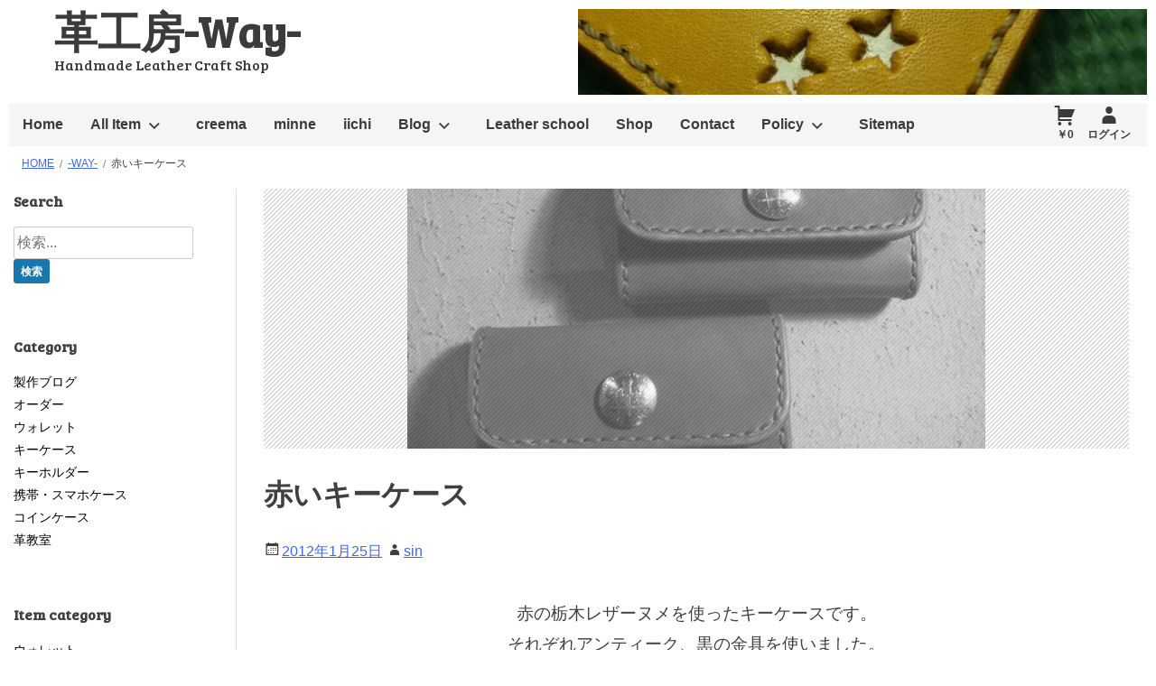

--- FILE ---
content_type: text/html; charset=UTF-8
request_url: https://way03.com/archives/%E8%B5%A4%E3%81%84%E3%82%AD%E3%83%BC%E3%82%B1%E3%83%BC%E3%82%B9-3/
body_size: 12335
content:
<!DOCTYPE html>
<!--[if IE 7]>
<html class="ie ie7" lang="ja">
<![endif]-->
<!--[if IE 8]>
<html class="ie ie8" lang="ja">
<![endif]-->
<!--[if !(IE 7) & !(IE 8)]><!-->
<html lang="ja">
<!--<![endif]-->
<head>
<!-- wexal_pst_init.js does not exist -->
<!-- engagement_delay.js does not exist -->
<link rel="dns-prefetch" href="//b.st-hatena.com/">
<link rel="preconnect" href="//b.st-hatena.com/">
<link rel="dns-prefetch" href="//cdnjs.cloudflare.com/">
<link rel="dns-prefetch" href="//ajax.googleapis.com/">
<link rel="dns-prefetch" href="//fonts.googleapis.com/">
<link rel="dns-prefetch" href="//stats.wp.com/">
<meta charset="UTF-8">
<meta name="viewport" content="width=device-width, initial-scale=1">
<link rel="profile" href="http://gmpg.org/xfn/11">
<link rel="pingback" href="https://way03.com/xmlrpc.php">
<!--[if lt IE 9]>
	<script src="https://way03.com/wp-content/themes/baseshop/js/html5.js"></script>
	<![endif]-->
<title>赤いキーケース | 革工房-Way-</title>
<meta name='robots' content='max-image-preview:large'/>
<style>img:is([sizes="auto" i], [sizes^="auto," i]) { contain-intrinsic-size: 3000px 1500px }</style>
<link rel='dns-prefetch' href='//ajax.googleapis.com'/>
<link rel='dns-prefetch' href='//cdnjs.cloudflare.com'/>
<link rel='dns-prefetch' href='//stats.wp.com'/>
<link rel='dns-prefetch' href='//fonts.googleapis.com'/>
<link rel="alternate" type="application/rss+xml" title="革工房-Way- &raquo; 赤いキーケース のコメントのフィード" href="https://way03.com/archives/%e8%b5%a4%e3%81%84%e3%82%ad%e3%83%bc%e3%82%b1%e3%83%bc%e3%82%b9-3/feed/"/>
<script type="text/javascript">
/* <![CDATA[ */
window._wpemojiSettings = {"baseUrl":"https:\/\/s.w.org\/images\/core\/emoji\/16.0.1\/72x72\/","ext":".png","svgUrl":"https:\/\/s.w.org\/images\/core\/emoji\/16.0.1\/svg\/","svgExt":".svg","source":{"concatemoji":"https:\/\/way03.com\/wp-includes\/js\/wp-emoji-release.min.js?ver=6.8.3"}};
/*! This file is auto-generated */
!function(s,n){var o,i,e;function c(e){try{var t={supportTests:e,timestamp:(new Date).valueOf()};sessionStorage.setItem(o,JSON.stringify(t))}catch(e){}}function p(e,t,n){e.clearRect(0,0,e.canvas.width,e.canvas.height),e.fillText(t,0,0);var t=new Uint32Array(e.getImageData(0,0,e.canvas.width,e.canvas.height).data),a=(e.clearRect(0,0,e.canvas.width,e.canvas.height),e.fillText(n,0,0),new Uint32Array(e.getImageData(0,0,e.canvas.width,e.canvas.height).data));return t.every(function(e,t){return e===a[t]})}function u(e,t){e.clearRect(0,0,e.canvas.width,e.canvas.height),e.fillText(t,0,0);for(var n=e.getImageData(16,16,1,1),a=0;a<n.data.length;a++)if(0!==n.data[a])return!1;return!0}function f(e,t,n,a){switch(t){case"flag":return n(e,"\ud83c\udff3\ufe0f\u200d\u26a7\ufe0f","\ud83c\udff3\ufe0f\u200b\u26a7\ufe0f")?!1:!n(e,"\ud83c\udde8\ud83c\uddf6","\ud83c\udde8\u200b\ud83c\uddf6")&&!n(e,"\ud83c\udff4\udb40\udc67\udb40\udc62\udb40\udc65\udb40\udc6e\udb40\udc67\udb40\udc7f","\ud83c\udff4\u200b\udb40\udc67\u200b\udb40\udc62\u200b\udb40\udc65\u200b\udb40\udc6e\u200b\udb40\udc67\u200b\udb40\udc7f");case"emoji":return!a(e,"\ud83e\udedf")}return!1}function g(e,t,n,a){var r="undefined"!=typeof WorkerGlobalScope&&self instanceof WorkerGlobalScope?new OffscreenCanvas(300,150):s.createElement("canvas"),o=r.getContext("2d",{willReadFrequently:!0}),i=(o.textBaseline="top",o.font="600 32px Arial",{});return e.forEach(function(e){i[e]=t(o,e,n,a)}),i}function t(e){var t=s.createElement("script");t.src=e,t.defer=!0,s.head.appendChild(t)}"undefined"!=typeof Promise&&(o="wpEmojiSettingsSupports",i=["flag","emoji"],n.supports={everything:!0,everythingExceptFlag:!0},e=new Promise(function(e){s.addEventListener("DOMContentLoaded",e,{once:!0})}),new Promise(function(t){var n=function(){try{var e=JSON.parse(sessionStorage.getItem(o));if("object"==typeof e&&"number"==typeof e.timestamp&&(new Date).valueOf()<e.timestamp+604800&&"object"==typeof e.supportTests)return e.supportTests}catch(e){}return null}();if(!n){if("undefined"!=typeof Worker&&"undefined"!=typeof OffscreenCanvas&&"undefined"!=typeof URL&&URL.createObjectURL&&"undefined"!=typeof Blob)try{var e="postMessage("+g.toString()+"("+[JSON.stringify(i),f.toString(),p.toString(),u.toString()].join(",")+"));",a=new Blob([e],{type:"text/javascript"}),r=new Worker(URL.createObjectURL(a),{name:"wpTestEmojiSupports"});return void(r.onmessage=function(e){c(n=e.data),r.terminate(),t(n)})}catch(e){}c(n=g(i,f,p,u))}t(n)}).then(function(e){for(var t in e)n.supports[t]=e[t],n.supports.everything=n.supports.everything&&n.supports[t],"flag"!==t&&(n.supports.everythingExceptFlag=n.supports.everythingExceptFlag&&n.supports[t]);n.supports.everythingExceptFlag=n.supports.everythingExceptFlag&&!n.supports.flag,n.DOMReady=!1,n.readyCallback=function(){n.DOMReady=!0}}).then(function(){return e}).then(function(){var e;n.supports.everything||(n.readyCallback(),(e=n.source||{}).concatemoji?t(e.concatemoji):e.wpemoji&&e.twemoji&&(t(e.twemoji),t(e.wpemoji)))}))}((window,document),window._wpemojiSettings);
/* ]]> */
</script>
<link rel='stylesheet' id='wp-block-library-css' href='https://way03.com/wp-includes/css/dist/block-library/style.min.css?ver=6.8.3' type='text/css' media='all'/>
<style id='classic-theme-styles-inline-css' type='text/css'>
/*! This file is auto-generated */
.wp-block-button__link{color:#fff;background-color:#32373c;border-radius:9999px;box-shadow:none;text-decoration:none;padding:calc(.667em + 2px) calc(1.333em + 2px);font-size:1.125em}.wp-block-file__button{background:#32373c;color:#fff;text-decoration:none}
</style>
<link rel='stylesheet' id='mediaelement-css' href='https://way03.com/wp-includes/js/mediaelement/mediaelementplayer-legacy.min.css?ver=4.2.17' type='text/css' media='all'/>
<link rel='stylesheet' id='wp-mediaelement-css' href='https://way03.com/wp-includes/js/mediaelement/wp-mediaelement.min.css?ver=6.8.3' type='text/css' media='all'/>
<style id='jetpack-sharing-buttons-style-inline-css' type='text/css'>
.jetpack-sharing-buttons__services-list{display:flex;flex-direction:row;flex-wrap:wrap;gap:0;list-style-type:none;margin:5px;padding:0}.jetpack-sharing-buttons__services-list.has-small-icon-size{font-size:12px}.jetpack-sharing-buttons__services-list.has-normal-icon-size{font-size:16px}.jetpack-sharing-buttons__services-list.has-large-icon-size{font-size:24px}.jetpack-sharing-buttons__services-list.has-huge-icon-size{font-size:36px}@media print{.jetpack-sharing-buttons__services-list{display:none!important}}.editor-styles-wrapper .wp-block-jetpack-sharing-buttons{gap:0;padding-inline-start:0}ul.jetpack-sharing-buttons__services-list.has-background{padding:1.25em 2.375em}
</style>
<style id='global-styles-inline-css' type='text/css'>
:root{--wp--preset--aspect-ratio--square: 1;--wp--preset--aspect-ratio--4-3: 4/3;--wp--preset--aspect-ratio--3-4: 3/4;--wp--preset--aspect-ratio--3-2: 3/2;--wp--preset--aspect-ratio--2-3: 2/3;--wp--preset--aspect-ratio--16-9: 16/9;--wp--preset--aspect-ratio--9-16: 9/16;--wp--preset--color--black: #000000;--wp--preset--color--cyan-bluish-gray: #abb8c3;--wp--preset--color--white: #ffffff;--wp--preset--color--pale-pink: #f78da7;--wp--preset--color--vivid-red: #cf2e2e;--wp--preset--color--luminous-vivid-orange: #ff6900;--wp--preset--color--luminous-vivid-amber: #fcb900;--wp--preset--color--light-green-cyan: #7bdcb5;--wp--preset--color--vivid-green-cyan: #00d084;--wp--preset--color--pale-cyan-blue: #8ed1fc;--wp--preset--color--vivid-cyan-blue: #0693e3;--wp--preset--color--vivid-purple: #9b51e0;--wp--preset--gradient--vivid-cyan-blue-to-vivid-purple: linear-gradient(135deg,rgba(6,147,227,1) 0%,rgb(155,81,224) 100%);--wp--preset--gradient--light-green-cyan-to-vivid-green-cyan: linear-gradient(135deg,rgb(122,220,180) 0%,rgb(0,208,130) 100%);--wp--preset--gradient--luminous-vivid-amber-to-luminous-vivid-orange: linear-gradient(135deg,rgba(252,185,0,1) 0%,rgba(255,105,0,1) 100%);--wp--preset--gradient--luminous-vivid-orange-to-vivid-red: linear-gradient(135deg,rgba(255,105,0,1) 0%,rgb(207,46,46) 100%);--wp--preset--gradient--very-light-gray-to-cyan-bluish-gray: linear-gradient(135deg,rgb(238,238,238) 0%,rgb(169,184,195) 100%);--wp--preset--gradient--cool-to-warm-spectrum: linear-gradient(135deg,rgb(74,234,220) 0%,rgb(151,120,209) 20%,rgb(207,42,186) 40%,rgb(238,44,130) 60%,rgb(251,105,98) 80%,rgb(254,248,76) 100%);--wp--preset--gradient--blush-light-purple: linear-gradient(135deg,rgb(255,206,236) 0%,rgb(152,150,240) 100%);--wp--preset--gradient--blush-bordeaux: linear-gradient(135deg,rgb(254,205,165) 0%,rgb(254,45,45) 50%,rgb(107,0,62) 100%);--wp--preset--gradient--luminous-dusk: linear-gradient(135deg,rgb(255,203,112) 0%,rgb(199,81,192) 50%,rgb(65,88,208) 100%);--wp--preset--gradient--pale-ocean: linear-gradient(135deg,rgb(255,245,203) 0%,rgb(182,227,212) 50%,rgb(51,167,181) 100%);--wp--preset--gradient--electric-grass: linear-gradient(135deg,rgb(202,248,128) 0%,rgb(113,206,126) 100%);--wp--preset--gradient--midnight: linear-gradient(135deg,rgb(2,3,129) 0%,rgb(40,116,252) 100%);--wp--preset--font-size--small: 13px;--wp--preset--font-size--medium: 20px;--wp--preset--font-size--large: 36px;--wp--preset--font-size--x-large: 42px;--wp--preset--spacing--20: 0.44rem;--wp--preset--spacing--30: 0.67rem;--wp--preset--spacing--40: 1rem;--wp--preset--spacing--50: 1.5rem;--wp--preset--spacing--60: 2.25rem;--wp--preset--spacing--70: 3.38rem;--wp--preset--spacing--80: 5.06rem;--wp--preset--shadow--natural: 6px 6px 9px rgba(0, 0, 0, 0.2);--wp--preset--shadow--deep: 12px 12px 50px rgba(0, 0, 0, 0.4);--wp--preset--shadow--sharp: 6px 6px 0px rgba(0, 0, 0, 0.2);--wp--preset--shadow--outlined: 6px 6px 0px -3px rgba(255, 255, 255, 1), 6px 6px rgba(0, 0, 0, 1);--wp--preset--shadow--crisp: 6px 6px 0px rgba(0, 0, 0, 1);}:where(.is-layout-flex){gap: 0.5em;}:where(.is-layout-grid){gap: 0.5em;}body .is-layout-flex{display: flex;}.is-layout-flex{flex-wrap: wrap;align-items: center;}.is-layout-flex > :is(*, div){margin: 0;}body .is-layout-grid{display: grid;}.is-layout-grid > :is(*, div){margin: 0;}:where(.wp-block-columns.is-layout-flex){gap: 2em;}:where(.wp-block-columns.is-layout-grid){gap: 2em;}:where(.wp-block-post-template.is-layout-flex){gap: 1.25em;}:where(.wp-block-post-template.is-layout-grid){gap: 1.25em;}.has-black-color{color: var(--wp--preset--color--black) !important;}.has-cyan-bluish-gray-color{color: var(--wp--preset--color--cyan-bluish-gray) !important;}.has-white-color{color: var(--wp--preset--color--white) !important;}.has-pale-pink-color{color: var(--wp--preset--color--pale-pink) !important;}.has-vivid-red-color{color: var(--wp--preset--color--vivid-red) !important;}.has-luminous-vivid-orange-color{color: var(--wp--preset--color--luminous-vivid-orange) !important;}.has-luminous-vivid-amber-color{color: var(--wp--preset--color--luminous-vivid-amber) !important;}.has-light-green-cyan-color{color: var(--wp--preset--color--light-green-cyan) !important;}.has-vivid-green-cyan-color{color: var(--wp--preset--color--vivid-green-cyan) !important;}.has-pale-cyan-blue-color{color: var(--wp--preset--color--pale-cyan-blue) !important;}.has-vivid-cyan-blue-color{color: var(--wp--preset--color--vivid-cyan-blue) !important;}.has-vivid-purple-color{color: var(--wp--preset--color--vivid-purple) !important;}.has-black-background-color{background-color: var(--wp--preset--color--black) !important;}.has-cyan-bluish-gray-background-color{background-color: var(--wp--preset--color--cyan-bluish-gray) !important;}.has-white-background-color{background-color: var(--wp--preset--color--white) !important;}.has-pale-pink-background-color{background-color: var(--wp--preset--color--pale-pink) !important;}.has-vivid-red-background-color{background-color: var(--wp--preset--color--vivid-red) !important;}.has-luminous-vivid-orange-background-color{background-color: var(--wp--preset--color--luminous-vivid-orange) !important;}.has-luminous-vivid-amber-background-color{background-color: var(--wp--preset--color--luminous-vivid-amber) !important;}.has-light-green-cyan-background-color{background-color: var(--wp--preset--color--light-green-cyan) !important;}.has-vivid-green-cyan-background-color{background-color: var(--wp--preset--color--vivid-green-cyan) !important;}.has-pale-cyan-blue-background-color{background-color: var(--wp--preset--color--pale-cyan-blue) !important;}.has-vivid-cyan-blue-background-color{background-color: var(--wp--preset--color--vivid-cyan-blue) !important;}.has-vivid-purple-background-color{background-color: var(--wp--preset--color--vivid-purple) !important;}.has-black-border-color{border-color: var(--wp--preset--color--black) !important;}.has-cyan-bluish-gray-border-color{border-color: var(--wp--preset--color--cyan-bluish-gray) !important;}.has-white-border-color{border-color: var(--wp--preset--color--white) !important;}.has-pale-pink-border-color{border-color: var(--wp--preset--color--pale-pink) !important;}.has-vivid-red-border-color{border-color: var(--wp--preset--color--vivid-red) !important;}.has-luminous-vivid-orange-border-color{border-color: var(--wp--preset--color--luminous-vivid-orange) !important;}.has-luminous-vivid-amber-border-color{border-color: var(--wp--preset--color--luminous-vivid-amber) !important;}.has-light-green-cyan-border-color{border-color: var(--wp--preset--color--light-green-cyan) !important;}.has-vivid-green-cyan-border-color{border-color: var(--wp--preset--color--vivid-green-cyan) !important;}.has-pale-cyan-blue-border-color{border-color: var(--wp--preset--color--pale-cyan-blue) !important;}.has-vivid-cyan-blue-border-color{border-color: var(--wp--preset--color--vivid-cyan-blue) !important;}.has-vivid-purple-border-color{border-color: var(--wp--preset--color--vivid-purple) !important;}.has-vivid-cyan-blue-to-vivid-purple-gradient-background{background: var(--wp--preset--gradient--vivid-cyan-blue-to-vivid-purple) !important;}.has-light-green-cyan-to-vivid-green-cyan-gradient-background{background: var(--wp--preset--gradient--light-green-cyan-to-vivid-green-cyan) !important;}.has-luminous-vivid-amber-to-luminous-vivid-orange-gradient-background{background: var(--wp--preset--gradient--luminous-vivid-amber-to-luminous-vivid-orange) !important;}.has-luminous-vivid-orange-to-vivid-red-gradient-background{background: var(--wp--preset--gradient--luminous-vivid-orange-to-vivid-red) !important;}.has-very-light-gray-to-cyan-bluish-gray-gradient-background{background: var(--wp--preset--gradient--very-light-gray-to-cyan-bluish-gray) !important;}.has-cool-to-warm-spectrum-gradient-background{background: var(--wp--preset--gradient--cool-to-warm-spectrum) !important;}.has-blush-light-purple-gradient-background{background: var(--wp--preset--gradient--blush-light-purple) !important;}.has-blush-bordeaux-gradient-background{background: var(--wp--preset--gradient--blush-bordeaux) !important;}.has-luminous-dusk-gradient-background{background: var(--wp--preset--gradient--luminous-dusk) !important;}.has-pale-ocean-gradient-background{background: var(--wp--preset--gradient--pale-ocean) !important;}.has-electric-grass-gradient-background{background: var(--wp--preset--gradient--electric-grass) !important;}.has-midnight-gradient-background{background: var(--wp--preset--gradient--midnight) !important;}.has-small-font-size{font-size: var(--wp--preset--font-size--small) !important;}.has-medium-font-size{font-size: var(--wp--preset--font-size--medium) !important;}.has-large-font-size{font-size: var(--wp--preset--font-size--large) !important;}.has-x-large-font-size{font-size: var(--wp--preset--font-size--x-large) !important;}
:where(.wp-block-post-template.is-layout-flex){gap: 1.25em;}:where(.wp-block-post-template.is-layout-grid){gap: 1.25em;}
:where(.wp-block-columns.is-layout-flex){gap: 2em;}:where(.wp-block-columns.is-layout-grid){gap: 2em;}
:root :where(.wp-block-pullquote){font-size: 1.5em;line-height: 1.6;}
</style>
<link rel='stylesheet' id='baseshop-style-css' href='https://way03.com/wp-content/themes/baseshop/style.css?ver=1.2.0' type='text/css' media='all'/>
<link rel='stylesheet' id='google-fonts-css' href='//fonts.googleapis.com/css?family=Bree+Serif&#038;ver=6.8.3' type='text/css' media='all'/>
<link rel='stylesheet' id='photoswipe-style-css' href='https://way03.com/wp-content/themes/baseshop/library/photo-swipe/photoswipe.min.css?ver=1.0.0' type='text/css' media='all'/>
<link rel='stylesheet' id='psdefault-style-css' href='https://way03.com/wp-content/themes/baseshop/library/photo-swipe/default-skin/default-skin.min.css?ver=1.0.0' type='text/css' media='all'/>
<link rel='stylesheet' id='usces_default_css-css' href='https://way03.com/wp-content/plugins/usc-e-shop/css/usces_default.css?ver=2.11.25.2511121' type='text/css' media='all'/>
<script type="text/javascript" src="//ajax.googleapis.com/ajax/libs/jquery/2.1.4/jquery.min.js" id="jquery-js"></script>
<script>window.jQuery || document.write('<script src="https://way03.com/wp-includes/js/jquery/jquery.js"><\/script>')</script><script type="text/javascript" src="//cdnjs.cloudflare.com/ajax/libs/jquery-migrate/1.2.1/jquery-migrate.min.js" id="migrate-cdn-js"></script>
<script>window.jQuery.migrateWarnings || document.write('<script src="https://way03.com/wp-content/themes/baseshop/library/jquery-migrate.min.js"><\/script>')</script><link rel="alternate" title="JSON" type="application/json" href="https://way03.com/wp-json/wp/v2/posts/1756"/>
<meta name="generator" content="WordPress 6.8.3"/>
<link rel="canonical" href="https://way03.com/archives/%e8%b5%a4%e3%81%84%e3%82%ad%e3%83%bc%e3%82%b1%e3%83%bc%e3%82%b9-3/"/>
<style>img#wpstats{display:none}</style>
<style type="text/css">.recentcomments a{display:inline !important;padding:0 !important;margin:0 !important;}</style>
<!-- Jetpack Open Graph Tags -->
<meta property="og:type" content="article"/>
<meta property="og:title" content="赤いキーケース"/>
<meta property="og:url" content="https://way03.com/archives/%e8%b5%a4%e3%81%84%e3%82%ad%e3%83%bc%e3%82%b1%e3%83%bc%e3%82%b9-3/"/>
<meta property="og:description" content="赤の栃木レザーヌメを使ったキーケースです。 それぞれアンティーク、黒の金具を使いました。 ボタンは、アメリカの&hellip;"/>
<meta property="article:published_time" content="2012-01-25T09:41:12+00:00"/>
<meta property="article:modified_time" content="2012-01-25T09:41:12+00:00"/>
<meta property="og:site_name" content="革工房-Way-"/>
<meta property="og:image" content="https://way03.com/wp-content/uploads/2015/01/132748432885313111697_dsc07137.jpg"/>
<meta property="og:image:width" content="640"/>
<meta property="og:image:height" content="480"/>
<meta property="og:image:alt" content=""/>
<meta property="og:locale" content="ja_JP"/>
<meta name="twitter:text:title" content="赤いキーケース"/>
<meta name="twitter:image" content="https://way03.com/wp-content/uploads/2015/01/132748432885313111697_dsc07137.jpg?w=640"/>
<meta name="twitter:card" content="summary_large_image"/>
<!-- End Jetpack Open Graph Tags -->
</head>
<body class="wp-singular post-template-default single single-post postid-1756 single-format-standard wp-theme-baseshop">
<div id="page" class="hfeed  site has-sidebar">
<a class="skip-link screen-reader-text" href="#content">コンテンツへスキップ</a>
<header id="masthead" class="site-header" role="banner" itemscope itemtype="http://schema.org/WPHeader">
<div id="site-header" class="site-headerimg">
<a href="https://way03.com/" rel="home">
<img src="https://way03.com/wp-content/uploads/2015/05/cropped-DSCF9997-e1430912632610.jpg" width="640" height="97" alt="革工房-Way-">
</a>
</div>
<div class="site-branding">
<h1 class="site-title"><a href="https://way03.com/" rel="home">革工房-Way-</a></h1>
<h2 class="site-description">Handmade Leather Craft Shop</h2>
</div><!-- .site-branding -->
<nav id="site-navigation" class="main-navigation" role="navigation" itemscope itemtype="http://schema.org/SiteNavigationElement">
<button class="menu-toggle" aria-controls="menu" aria-expanded="false">Menu</button>
<div class="menu-%e8%b2%a9%e5%a3%b2-container"><ul id="menu-%e8%b2%a9%e5%a3%b2" class="menu"><li id="menu-item-5447" class="menu-item menu-item-type-custom menu-item-object-custom menu-item-home menu-item-5447"><a href="https://way03.com/">Home</a></li>
<li id="menu-item-3959" class="menu-item menu-item-type-taxonomy menu-item-object-category menu-item-has-children menu-item-3959"><a href="https://way03.com/archives/category/item/">All Item</a>
<ul class="sub-menu">
<li id="menu-item-4174" class="menu-item menu-item-type-taxonomy menu-item-object-category menu-item-4174"><a href="https://way03.com/archives/category/item/item-item/">ウォレット</a></li>
<li id="menu-item-4176" class="menu-item menu-item-type-taxonomy menu-item-object-category menu-item-4176"><a href="https://way03.com/archives/category/item/item-item-2/">キーケース</a></li>
<li id="menu-item-4225" class="menu-item menu-item-type-taxonomy menu-item-object-category menu-item-4225"><a href="https://way03.com/archives/category/item/item-item-5/">キーホルダー</a></li>
<li id="menu-item-4177" class="menu-item menu-item-type-taxonomy menu-item-object-category menu-item-4177"><a href="https://way03.com/archives/category/item/item-item-4/">コインケース</a></li>
<li id="menu-item-4175" class="menu-item menu-item-type-taxonomy menu-item-object-category menu-item-4175"><a href="https://way03.com/archives/category/item/item-item-3/">カード・パスケース</a></li>
</ul>
</li>
<li id="menu-item-18600" class="menu-item menu-item-type-custom menu-item-object-custom menu-item-18600"><a href="https://www.creema.jp/c/way">creema</a></li>
<li id="menu-item-18601" class="menu-item menu-item-type-custom menu-item-object-custom menu-item-18601"><a href="https://minne.com/@waywayway">minne</a></li>
<li id="menu-item-18602" class="menu-item menu-item-type-custom menu-item-object-custom menu-item-18602"><a href="https://www.iichi.com/shop/I9796011">iichi</a></li>
<li id="menu-item-5443" class="menu-item menu-item-type-taxonomy menu-item-object-category current-post-ancestor current-menu-parent current-post-parent menu-item-has-children menu-item-5443"><a href="https://way03.com/archives/category/%e3%83%ac%e3%82%b6%e3%83%bc%e3%82%af%e3%83%a9%e3%83%95%e3%83%88/">Blog</a>
<ul class="sub-menu">
<li id="menu-item-5435" class="menu-item menu-item-type-taxonomy menu-item-object-category menu-item-has-children menu-item-5435"><a href="https://way03.com/archives/category/%e3%82%a6%e3%82%a9%e3%83%ac%e3%83%83%e3%83%88/">ウォレット</a>
<ul class="sub-menu">
<li id="menu-item-5436" class="menu-item menu-item-type-taxonomy menu-item-object-category menu-item-5436"><a href="https://way03.com/archives/category/%e3%82%a6%e3%82%a9%e3%83%ac%e3%83%83%e3%83%88%e3%83%81%e3%82%a7%e3%83%bc%e3%83%b3/">ウォレットチェーン</a></li>
<li id="menu-item-5438" class="menu-item menu-item-type-taxonomy menu-item-object-category menu-item-5438"><a href="https://way03.com/archives/category/%e3%82%ab%e3%83%bc%e3%83%89%e3%83%bb%e3%83%91%e3%82%b9%e3%82%b1%e3%83%bc%e3%82%b9/">カード・パスケース</a></li>
<li id="menu-item-5442" class="menu-item menu-item-type-taxonomy menu-item-object-category menu-item-5442"><a href="https://way03.com/archives/category/%e3%82%b3%e3%82%a4%e3%83%b3%e3%82%b1%e3%83%bc%e3%82%b9/">コインケース</a></li>
</ul>
</li>
<li id="menu-item-5440" class="menu-item menu-item-type-taxonomy menu-item-object-category current-post-ancestor current-menu-parent current-post-parent menu-item-has-children menu-item-5440"><a href="https://way03.com/archives/category/%e3%82%ad%e3%83%bc%e3%82%b1%e3%83%bc%e3%82%b9/">キーケース</a>
<ul class="sub-menu">
<li id="menu-item-5439" class="menu-item menu-item-type-taxonomy menu-item-object-category menu-item-5439"><a href="https://way03.com/archives/category/%e3%82%ad%e3%83%bc%e3%82%ab%e3%83%90%e3%83%bc/">キーカバー</a></li>
<li id="menu-item-5441" class="menu-item menu-item-type-taxonomy menu-item-object-category menu-item-5441"><a href="https://way03.com/archives/category/%e3%82%ad%e3%83%bc%e3%83%9b%e3%83%ab%e3%83%80%e3%83%bc/">キーホルダー</a></li>
</ul>
</li>
<li id="menu-item-5437" class="menu-item menu-item-type-taxonomy menu-item-object-category menu-item-5437"><a href="https://way03.com/archives/category/od/">オーダー</a></li>
<li id="menu-item-5444" class="menu-item menu-item-type-taxonomy menu-item-object-category menu-item-5444"><a href="https://way03.com/archives/category/%e4%bf%ae%e7%90%86/">修理</a></li>
<li id="menu-item-5445" class="menu-item menu-item-type-taxonomy menu-item-object-category menu-item-5445"><a href="https://way03.com/archives/category/%e5%91%b3%e3%83%bb%e7%b5%8c%e5%b9%b4%e5%a4%89%e5%8c%96/">味・経年変化</a></li>
</ul>
</li>
<li id="menu-item-5446" class="menu-item menu-item-type-taxonomy menu-item-object-category menu-item-5446"><a href="https://way03.com/archives/category/%e9%9d%a9%e6%95%99%e5%ae%a4/">Leather school</a></li>
<li id="menu-item-5434" class="menu-item menu-item-type-post_type menu-item-object-page menu-item-5434"><a href="https://way03.com/3860-2/">Shop</a></li>
<li id="menu-item-4188" class="menu-item menu-item-type-post_type menu-item-object-page menu-item-4188"><a href="https://way03.com/usces-inquiry/">Contact</a></li>
<li id="menu-item-4192" class="menu-item menu-item-type-post_type menu-item-object-page menu-item-has-children menu-item-4192"><a href="https://way03.com/%e3%83%97%e3%83%a9%e3%82%a4%e3%83%90%e3%82%b7%e3%83%bc%e3%83%9d%e3%83%aa%e3%82%b7%e3%83%bc/">Policy</a>
<ul class="sub-menu">
<li id="menu-item-5433" class="menu-item menu-item-type-post_type menu-item-object-page menu-item-5433"><a href="https://way03.com/%e7%89%b9%e5%ae%9a%e5%95%86%e5%8f%96%e5%bc%95%e6%b3%95%e3%81%ab%e9%96%a2%e3%81%99%e3%82%8b%e8%a1%a8%e7%a4%ba/">特定商取引法に関する表示</a></li>
</ul>
</li>
<li id="menu-item-5448" class="menu-item menu-item-type-post_type menu-item-object-page menu-item-5448"><a href="https://way03.com/sitemap/">Sitemap</a></li>
</ul></div>
<p class="welcome">
<a class="item_pri" href="https://way03.com/usces-cart/" title="カートページ">
￥0 </a>
<a href="https://way03.com/usces-member/?usces_page=login" class="usces_login_a">ログイン</a> </p>
</nav><!-- #site-navigation -->
</header><!-- #masthead -->
<div id="breadcrumb" class="clear"><ul class="breadcrumbs" itemscope itemtype="http://schema.org/BreadcrumbList"><li itemprop="itemListElement" itemscope itemtype="http://schema.org/ListItem"><a itemprop="item" href="https://way03.com/"><span itemprop="name">Home</span></a><meta itemprop="position" content="1"/></li><li itemprop="itemListElement" itemscope itemtype="http://schema.org/ListItem"><a itemprop="item" href="https://way03.com/archives/category/way-%e3%82%aa%e3%83%aa%e3%82%b8%e3%83%b3/"><span itemprop="name">-Way-</span></a><meta itemprop="position" content="2"/></li><li><span>赤いキーケース</span></li></ul></div>
<div id="content" class="site-content">
<div id="primary" class="content-area">
<div id="main" class="site-main" role="main" itemscope itemtype="http://schema.org/Blog">
<article id="post-1756" class="post-1756 post type-post status-publish format-standard has-post-thumbnail hentry category-way- category-18 category-14" itemscope itemprop="blogPost" itemtype="http://schema.org/BlogPosting">
<div class="post-thumbnail">
<img width="640" height="480" src="https://way03.com/wp-content/uploads/2015/01/132748432885313111697_dsc07137.jpg" class="descimg wp-post-image" alt="" itemprop="image" decoding="async" fetchpriority="high" srcset="https://way03.com/wp-content/uploads/2015/01/132748432885313111697_dsc07137.jpg 640w, https://way03.com/wp-content/uploads/2015/01/132748432885313111697_dsc07137-300x225.jpg 300w, https://way03.com/wp-content/uploads/2015/01/132748432885313111697_dsc07137-600x450.jpg 600w, https://way03.com/wp-content/uploads/2015/01/132748432885313111697_dsc07137.jpg 1010w" sizes="(max-width: 600px) 98vw,(max-width: 716px) 97vw, (max-width: 1009px) 783px, (max-width: 1064px) 71.2vw, 1010px"/> </div>
<header class="entry-header">
<h1 class="entry-title" itemprop="headline">赤いキーケース</h1>	<div class="entry-meta">
<span class="posted-on"><a href="https://way03.com/archives/%e8%b5%a4%e3%81%84%e3%82%ad%e3%83%bc%e3%82%b1%e3%83%bc%e3%82%b9-3/" rel="bookmark"><time class="entry-date published updated" datetime="2012-01-25T18:41:12+09:00" itemprop="datePublished">2012年1月25日</time></a></span><span class="byline"> <span class="author vcard"><a class="url fn" href="https://way03.com/archives/author/sin/">sin</a></span></span>	</div><!-- .entry-meta -->
</header><!-- .entry-header -->
<div class="entry-content" itemprop="articleBody">
<p><CENTER>赤の栃木レザーヌメを使ったキーケースです。<br/>
それぞれアンティーク、黒の金具を使いました。<br/>
ボタンは、アメリカの１ダイムです。</p>
<div align="center"><a rel="noreferrer noopener" href="https://way03.com/wp-content/uploads/webri1/132748432885313111697_dsc07137.jpg" target="_blank" class="photo-swipe"><img decoding="async" src="https://way03.com/wp-content/uploads/webri1/132748432885313111697_dsc07137.jpg" width="320" height="240" class="up-image" alt="画像" title="画像を等倍で表示します"/></a></div>
<div align="center"><a rel="noreferrer noopener" href="https://way03.com/wp-content/uploads/webri1/132748438051713222536_dsc07138.jpg" target="_blank" class="photo-swipe"><img decoding="async" src="https://way03.com/wp-content/uploads/webri1/132748438051713222536_dsc07138.jpg" width="320" height="240" class="up-image" alt="画像" title="画像を等倍で表示します"/></a></div>
<div align="center"><a rel="noreferrer noopener" href="https://way03.com/wp-content/uploads/webri1/132748442017813222322_dsc07140.jpg" target="_blank" class="photo-swipe"><img loading="lazy" decoding="async" src="https://way03.com/wp-content/uploads/webri1/132748442017813222322_dsc07140.jpg" width="320" height="240" class="up-image" alt="画像" title="画像を等倍で表示します"/></a></div>
<div align="center"><a rel="noreferrer noopener" href="https://way03.com/wp-content/uploads/webri1/132748444166313112063_dsc07142.jpg" target="_blank" class="photo-swipe"><img loading="lazy" decoding="async" src="https://way03.com/wp-content/uploads/webri1/132748444166313112063_dsc07142.jpg" width="320" height="240" class="up-image" alt="画像" title="画像を等倍で表示します"/></a></div>
</div><!-- .entry-content -->
<footer class="entry-footer">
<aside id="sns_count-2" class="widget widget_sns_count"> <div id="sns-1756" class="widget widget_social">
<ul>
<li>
<a href="#" class="twitter-share-button" data-count="none">Tweet</a>
</li>
<li>
<div class="fb-like" data-href="https://way03.com/archives/%e8%b5%a4%e3%81%84%e3%82%ad%e3%83%bc%e3%82%b1%e3%83%bc%e3%82%b9-3/" data-layout="button_count" data-action="like" data-show-faces="false" data-share="true"></div>
</li>
<li>
<a href="#" class="hatena-bookmark-button" data-hatena-bookmark-layout="standard-balloon"><img src="https://b.st-hatena.com/images/entry-button/button-only@2x.png" width="20" height="20" style="border: none;"/></a>
</li>
<li>
<g:plusone size="medium" annotation="bubble"></g:plusone>
</li>
</ul>
</div> </aside> <aside id="related_list-2" class="widget widget_related_list"> <h2 class="widget-title">Related list</h2> <div id="relatedslider" class="widget-slider flexslider">
<ul class="related-list clear slides">
<li>
<a href="https://way03.com/archives/key/" title="キーカバー">
<img width="150" height="150" src="https://way03.com/wp-content/uploads/2015/05/DSCF0111-e1432027555567-150x150.jpg" class="attachment-thumbnail size-thumbnail wp-post-image" alt="" decoding="async" loading="lazy"/> <h3>キーカバー</h3>
</a>
</li>
<li>
<a href="https://way03.com/archives/%e9%9b%aa%e3%81%a0%e3%82%8b%e3%81%be%e3%82%ad%e3%83%bc%e3%83%9b%e3%83%ab%e3%83%80%e3%83%bc/" title="雪だるまキーホルダー">
<img width="150" height="150" src="https://way03.com/wp-content/uploads/2015/12/DSCF1469-e1451513187901-150x150.jpg" class="attachment-thumbnail size-thumbnail wp-post-image" alt="" decoding="async" loading="lazy"/> <h3>雪だるまキーホルダー</h3>
</a>
</li>
<li>
<a href="https://way03.com/archives/%ef%bc%93%e3%81%a4%e6%8a%98%e3%82%8a%e3%82%a6%e3%82%a9%e3%83%ac%e3%83%83%e3%83%88%e3%81%ae%e5%88%b6%e4%bd%9c/" title="３つ折りウォレットの制作">
<img width="150" height="150" src="https://way03.com/wp-content/uploads/2018/07/DSCF1357-150x150.jpg" class="attachment-thumbnail size-thumbnail wp-post-image" alt="" decoding="async" loading="lazy"/> <h3>３つ折りウォレットの制作</h3>
</a>
</li>
<li>
<a href="https://way03.com/archives/%e3%83%ac%e3%82%b6%e3%83%bc%e3%82%ad%e3%83%bc%e3%83%9b%e3%83%ab%e3%83%80%e3%83%bc-5/" title="レザーキーホルダー">
<img width="150" height="150" src="https://way03.com/wp-content/uploads/2023/11/DSCF7509-150x150.jpg" class="attachment-thumbnail size-thumbnail wp-post-image" alt="" decoding="async" loading="lazy"/> <h3>レザーキーホルダー</h3>
</a>
</li>
<li>
<a href="https://way03.com/archives/%e3%82%aa%e3%83%ac%e3%83%b3%e3%82%b8%e8%89%b2%e3%81%ae%e9%9d%a9/" title="オレンジ色の革">
<img width="150" height="150" src="https://way03.com/wp-content/uploads/2019/03/DSCF2440-150x150.jpg" class="attachment-thumbnail size-thumbnail wp-post-image" alt="" decoding="async" loading="lazy"/> <h3>オレンジ色の革</h3>
</a>
</li>
<li>
<a href="https://way03.com/archives/%e3%83%91%e3%82%a4%e3%82%bd%e3%83%b3%e3%82%ad%e3%83%bc%e3%82%ab%e3%83%90%e3%83%bc-3/" title="パイソンキーカバー">
<img width="150" height="150" src="https://way03.com/wp-content/uploads/2024/11/DSCF9121-150x150.jpg" class="attachment-thumbnail size-thumbnail wp-post-image" alt="" decoding="async" loading="lazy"/> <h3>パイソンキーカバー</h3>
</a>
</li>
<li>
<a href="https://way03.com/archives/%e3%82%ab%e3%83%90%e3%83%bc%e3%82%b1%e3%83%bc%e3%82%b9%e3%80%80googlepixel%ef%bc%93xz%e7%94%a8%e3%81%8b%e3%82%89iphone-se%e7%ac%ac2%e4%b8%96%e4%bb%a3%e7%94%a8%e3%81%ab-2/" title="カバーケース　GooglePixel３XZ用からiPhone SE第2世代用に">
<img width="150" height="150" src="https://way03.com/wp-content/uploads/2021/08/DSCF6052-150x150.jpg" class="attachment-thumbnail size-thumbnail wp-post-image" alt="" decoding="async" loading="lazy"/> <h3>カバーケース　GooglePixel３XZ用からiPhone SE第2世代用に</h3>
</a>
</li>
<li>
<a href="https://way03.com/archives/%e3%83%9f%e3%83%8b%e3%83%95%e3%82%a1%e3%82%b9%e3%83%8a%e3%83%bc%e3%82%b3%e3%82%a4%e3%83%b3%e3%82%b1%e3%83%bc%e3%82%b9-15/" title="ミニファスナーコインケース">
<img width="150" height="150" src="https://way03.com/wp-content/uploads/2018/08/DSCF1395-150x150.jpg" class="attachment-thumbnail size-thumbnail wp-post-image" alt="" decoding="async" loading="lazy"/> <h3>ミニファスナーコインケース</h3>
</a>
</li>
<li>
<a href="https://way03.com/archives/%e3%83%95%e3%82%a1%e3%82%b9%e3%83%8a%e3%83%bc%e3%83%ad%e3%83%b3%e3%82%b0%e3%82%a6%e3%82%a9%e3%83%ac%e3%83%83%e3%83%88%e3%81%ae%e8%a3%bd%e4%bd%9c-4/" title="ファスナーロングウォレットの製作">
<img width="150" height="150" src="https://way03.com/wp-content/uploads/2016/01/DSCF1573-e1452963141972-150x150.jpg" class="attachment-thumbnail size-thumbnail wp-post-image" alt="" decoding="async" loading="lazy"/> <h3>ファスナーロングウォレットの製作</h3>
</a>
</li>
<li>
<a href="https://way03.com/archives/%e3%83%95%e3%82%a1%e3%82%b9%e3%83%8a%e3%83%bc%e3%83%ad%e3%83%b3%e3%82%b0%e3%82%a6%e3%82%a9%e3%83%ac%e3%83%83%e3%83%88%e3%80%80%e9%bb%92%e5%ae%8c%e6%88%90/" title="ファスナーロングウォレット　黒完成">
<img width="150" height="150" src="https://way03.com/wp-content/uploads/2015/01/137466741710013112363_dscf4698-150x150.jpg" class="attachment-thumbnail size-thumbnail wp-post-image" alt="" decoding="async" loading="lazy"/> <h3>ファスナーロングウォレット　黒完成</h3>
</a>
</li>
</ul>
</div>
<script>
                    jQuery(function($) {
                        $('#relatedslider').flexslider({
                            animation: "slide",
                            animationLoop: false,
                            slideshow: false,
                            controlNav: false,
                            move: 3,
                            itemWidth: 148,
                            minItems: 2,
                        });
                    });
                </script>
</aside> <span class="cat-links"><a href="https://way03.com/archives/category/way-%e3%82%aa%e3%83%aa%e3%82%b8%e3%83%b3/" rel="category tag">-Way-</a>、<a href="https://way03.com/archives/category/%e3%82%ad%e3%83%bc%e3%82%b1%e3%83%bc%e3%82%b9/" rel="category tag">キーケース</a>、<a href="https://way03.com/archives/category/%e3%83%ac%e3%82%b6%e3%83%bc%e3%82%af%e3%83%a9%e3%83%95%e3%83%88/" rel="category tag">レザークラフト</a> </span>	</footer><!-- .entry-footer -->
</article><!-- #post-## -->
<nav class="navigation post-navigation" role="navigation">
<h2 class="screen-reader-text">投稿ナビゲーション</h2>
<div class="nav-links">
<div class="nav-previous">以前の記事へ<a href="https://way03.com/archives/%e3%82%b9%e3%83%9e%e3%83%9b%e3%80%80gzone%e3%82%b1%e3%83%bc%e3%82%b9%e5%ae%8c%e6%88%90/" rel="prev">スマホ　G&#8217;zOneケース完成</a></div><div class="nav-next">新しい記事へ<a href="https://way03.com/archives/%e3%82%ad%e3%83%bc%e3%83%9b%e3%83%ab%e3%83%80%e3%83%bc-3/" rel="next">キーホルダー</a></div>	</div><!-- .nav-links -->
</nav><!-- .navigation -->
<div id="comments" class="comments-area">
<a href="https://way03.com/archives/%e8%b5%a4%e3%81%84%e3%82%ad%e3%83%bc%e3%82%b1%e3%83%bc%e3%82%b9-3/#respond" class="commentop">コメントを書く</a> <div class="togglecomment">
<div id="respond" class="comment-respond">
<h3 id="reply-title" class="comment-reply-title">コメントを残す <small><a rel="nofollow" id="cancel-comment-reply-link" href="/archives/%E8%B5%A4%E3%81%84%E3%82%AD%E3%83%BC%E3%82%B1%E3%83%BC%E3%82%B9-3/#respond" style="display:none;">コメントをキャンセル</a></small></h3><form action="https://way03.com/wp-comments-post.php" method="post" id="commentform" class="comment-form"><p class="comment-notes"><span id="email-notes">メールアドレスが公開されることはありません。</span> <span class="required-field-message"><span class="required">※</span> が付いている欄は必須項目です</span></p><p class="comment-form-comment"><label for="comment">コメント <span class="required">※</span></label> <textarea id="comment" name="comment" cols="45" rows="8" maxlength="65525" required></textarea></p><p class="comment-form-author"><label for="author">名前 <span class="required">※</span></label> <input id="author" name="author" type="text" value="" size="30" maxlength="245" autocomplete="name" required /></p>
<p class="comment-form-email"><label for="email">メール <span class="required">※</span></label> <input id="email" name="email" type="email" value="" size="30" maxlength="100" aria-describedby="email-notes" autocomplete="email" required /></p>
<p class="comment-form-url"><label for="url">サイト</label> <input id="url" name="url" type="url" value="" size="30" maxlength="200" autocomplete="url"/></p>
<p class="form-submit"><input name="submit" type="submit" id="submit" class="submit" value="コメントを送信"/> <input type='hidden' name='comment_post_ID' value='1756' id='comment_post_ID'/>
<input type='hidden' name='comment_parent' id='comment_parent' value='0'/>
</p><p style="display: none;"><input type="hidden" id="akismet_comment_nonce" name="akismet_comment_nonce" value="357fa23e55"/></p><p style="display: none !important;" class="akismet-fields-container" data-prefix="ak_"><label>&#916;<textarea name="ak_hp_textarea" cols="45" rows="8" maxlength="100"></textarea></label><input type="hidden" id="ak_js_1" name="ak_js" value="201"/><script>document.getElementById( "ak_js_1" ).setAttribute( "value", ( new Date() ).getTime() );</script></p></form>	</div><!-- #respond -->
</div>
</div><!-- #comments -->
</div><!-- #main -->
<div id="secondary" class="secondsb widget-area" role="complementary">
<aside id="search-2" class="widget widget_search"><h2 class="widget-title">Search</h2>
<form action="https://way03.com/" class="searchform" id="searchform_s" method="get" role="search">
<div>
<input type="search" class="field" name="s" value="" id="s_posts" placeholder="検索...">
<input type="submit" class="submit" id="searchsubmit_icon" value="検索">
<input type="hidden" name="searchitem" value="posts">
</div>
</form></aside><aside id="nav_menu-4" class="widget widget_nav_menu"><h2 class="widget-title">Category</h2><div class="menu-way-container"><ul id="menu-way" class="menu"><li id="menu-item-114" class="menu-item menu-item-type-custom menu-item-object-custom menu-item-has-children menu-item-114"><a href="https://way03.com/archives/category/%e3%83%ac%e3%82%b6%e3%83%bc%e3%82%af%e3%83%a9%e3%83%95%e3%83%88/">製作ブログ</a>
<ul class="sub-menu">
<li id="menu-item-3910" class="menu-item menu-item-type-taxonomy menu-item-object-category menu-item-3910"><a href="https://way03.com/archives/category/od/">オーダー</a></li>
<li id="menu-item-3911" class="menu-item menu-item-type-taxonomy menu-item-object-category menu-item-3911"><a href="https://way03.com/archives/category/%e3%82%a6%e3%82%a9%e3%83%ac%e3%83%83%e3%83%88/">ウォレット</a></li>
<li id="menu-item-3912" class="menu-item menu-item-type-taxonomy menu-item-object-category current-post-ancestor current-menu-parent current-post-parent menu-item-3912"><a href="https://way03.com/archives/category/%e3%82%ad%e3%83%bc%e3%82%b1%e3%83%bc%e3%82%b9/">キーケース</a></li>
<li id="menu-item-3937" class="menu-item menu-item-type-taxonomy menu-item-object-category menu-item-3937"><a href="https://way03.com/archives/category/%e3%82%ad%e3%83%bc%e3%83%9b%e3%83%ab%e3%83%80%e3%83%bc/">キーホルダー</a></li>
<li id="menu-item-3914" class="menu-item menu-item-type-taxonomy menu-item-object-category menu-item-3914"><a href="https://way03.com/archives/category/%e6%90%ba%e5%b8%af%e3%82%b1%e3%83%bc%e3%82%b9/">携帯・スマホケース</a></li>
<li id="menu-item-3913" class="menu-item menu-item-type-taxonomy menu-item-object-category menu-item-3913"><a href="https://way03.com/archives/category/%e3%82%b3%e3%82%a4%e3%83%b3%e3%82%b1%e3%83%bc%e3%82%b9/">コインケース</a></li>
<li id="menu-item-4196" class="menu-item menu-item-type-taxonomy menu-item-object-category menu-item-4196"><a href="https://way03.com/archives/category/%e9%9d%a9%e6%95%99%e5%ae%a4/">革教室</a></li>
</ul>
</li>
</ul></div></aside><aside id="welcart_category-3" class="widget widget_welcart_category"><h2 class="widget-title">Item category</h2>
<ul class="ucart_widget_body">
<li class="cat-item cat-item-50"><a href="https://way03.com/archives/category/item/item-item/">ウォレット</a>
</li>
<li class="cat-item cat-item-56"><a href="https://way03.com/archives/category/item/od-item/">オーダーメイド</a>
</li>
<li class="cat-item cat-item-52"><a href="https://way03.com/archives/category/item/item-item-3/">カード・パスケース</a>
</li>
<li class="cat-item cat-item-51"><a href="https://way03.com/archives/category/item/item-item-2/">キーケース</a>
</li>
<li class="cat-item cat-item-55"><a href="https://way03.com/archives/category/item/item-item-5/">キーホルダー</a>
</li>
<li class="cat-item cat-item-53"><a href="https://way03.com/archives/category/item/item-item-4/">コインケース</a>
</li>
</ul>
</aside> <aside id="item_list2-2" class="widget widget_item_list2"> <h2 class="widget-title">Pickup</h2> <ul class="item-list-ul clear">
<li class="wg-thumbnail">
<a href="https://way03.com/archives/littleheart-pink/" title="ハートのキーホルダー　ピンク">
<img width="150" height="150" src="https://way03.com/wp-content/uploads/2016/07/littleheartkeyholder-pink-150x150.jpg" class="attachment-150x150 size-150x150" alt="littleheartkeyholder-pink" decoding="async" loading="lazy"/> <h3>小さいハートのキーホルダー ピンク</h3>
<p><span>¥1,200</span><em class="tax">（税込）</em> </p>
</a>
</li>
<li class="wg-thumbnail">
<a href="https://way03.com/archives/bareniablack/" title="エルメス　バレニア用ベルト 黒">
<img width="150" height="150" src="https://way03.com/wp-content/uploads/2020/10/saddleblack-150x150.jpg" class="attachment-150x150 size-150x150" alt="saddleblack" decoding="async" loading="lazy"/> <h3>オーダー制作エルメス　バレニア用ベルト 黒</h3>
<p><span>¥8,800</span><em class="tax">（税込）</em> </p>
</a>
</li>
<li class="wg-thumbnail">
<a href="https://way03.com/archives/%e3%83%95%e3%82%a1%e3%82%b9%e3%83%8a%e3%83%bc%e3%82%ab%e3%83%bc%e3%83%89%e3%82%b1%e3%83%bc%e3%82%b9%e3%80%80%e3%82%ad%e3%83%a3%e3%83%a1%e3%83%ab/" title="ファスナーカードケース　キャメル">
<img width="150" height="150" src="https://way03.com/wp-content/uploads/2015/03/fastnercard-camel-150x150.jpg" class="attachment-150x150 size-150x150" alt="fastnercard-camel" decoding="async" loading="lazy"/> <h3>ファスナーカードケース　キャメル</h3>
<p><span>¥13,800</span><em class="tax">（税込）</em> </p>
</a>
</li>
<li class="wg-thumbnail">
<a href="https://way03.com/archives/%e3%83%94%e3%83%b3%e3%82%af%e3%81%ae%e3%83%91%e3%82%b9%e3%82%b1%e3%83%bc%e3%82%b9/" title="ピンクのパスケース">
<img width="150" height="150" src="https://way03.com/wp-content/uploads/2015/02/passcase-pink-150x150.jpg" class="attachment-150x150 size-150x150" alt="passcase-pink" decoding="async" loading="lazy"/> <h3>ピンクのパスケース</h3>
<p><span>¥3,400</span><em class="tax">（税込）</em> </p>
</a>
</li>
<li class="wg-thumbnail">
<a href="https://way03.com/archives/%e9%9d%92%e3%81%ab%e7%99%bd%e3%83%95%e3%82%a1%e3%82%b9%e3%83%8a%e3%83%bc%e3%81%ae%e3%83%95%e3%82%a1%e3%82%b9%e3%83%8a%e3%83%bc%e3%83%ad%e3%83%b3%e3%82%b0%e3%82%a6%e3%82%a9%e3%83%ac%e3%83%83%e3%83%88/" title="青に白ファスナーのファスナーロングウォレット">
<img width="150" height="150" src="https://way03.com/wp-content/uploads/2014/10/wa-flw-10x20-bw-150x150.jpg" class="attachment-150x150 size-150x150" alt="wa-flw-10x20-bw" decoding="async" loading="lazy"/> <h3>青に白ファスナーのファスナーロングウォレット</h3>
<p><span>¥45,000</span><em class="tax">（税込）</em> </p>
</a>
</li>
<li class="wg-thumbnail">
<a href="https://way03.com/archives/%e3%83%95%e3%82%a1%e3%82%b9%e3%83%8a%e3%83%bc%e3%83%ad%e3%83%b3%e3%82%b0%e3%82%a6%e3%82%a9%e3%83%ac%e3%83%83%e3%83%88%e3%80%80%ef%bc%91%ef%bc%90%ef%bd%98%ef%bc%92%ef%bc%90/" title="青いファスナーロングウォレット　">
<img width="150" height="150" src="https://way03.com/wp-content/uploads/2014/10/wa-flw-10x20-blue-150x150.jpg" class="attachment-150x150 size-150x150" alt="wa-flw-10x20-blue" decoding="async" loading="lazy"/> <h3>青いファスナーロングウォレット　</h3>
<p><span>¥45,000</span><em class="tax">（税込）</em> </p>
</a>
</li>
<li class="wg-thumbnail">
<a href="https://way03.com/archives/%e3%82%ab%e3%83%bc%e3%83%89%e3%82%82%e5%85%a5%e3%82%8b%e9%bb%92%e3%81%ae%e3%83%95%e3%82%a1%e3%82%b9%e3%83%8a%e3%83%bc%e3%82%ad%e3%83%bc%e3%82%b1%e3%83%bc%e3%82%b9%e3%80%80%e9%9d%92%e3%82%b9%e3%83%86/" title="カードも入る黒のファスナーキーケース　青ステッチ">
<img width="150" height="150" src="https://way03.com/wp-content/uploads/2015/03/cfastnerkeycase-blkxblue-150x150.jpg" class="attachment-150x150 size-150x150" alt="cfastnerkeycase-blkxblue" decoding="async" loading="lazy"/> <h3>カードも入る黒のファスナーキーケース　青ステッチ</h3>
<p><span>¥12,800</span><em class="tax">（税込）</em> </p>
</a>
</li>
<li class="wg-thumbnail">
<a href="https://way03.com/archives/%e3%82%b9%e3%82%af%e3%82%a8%e3%82%a2%e3%83%95%e3%82%a1%e3%82%b9%e3%83%8a%e3%83%bc%e3%82%b3%e3%82%a4%e3%83%b3%e3%82%b1%e3%83%bc%e3%82%b9%e3%80%80%e3%83%ab%e3%82%ac%e3%83%88%e3%82%b7%e3%83%a7%e3%83%ab-2/" title="スクエアファスナーコインケース　ルガトショルダー黄色">
<img width="150" height="150" src="https://way03.com/wp-content/uploads/2019/04/squarefastnercoincase-rgtyellow-150x150.jpg" class="attachment-150x150 size-150x150" alt="squarefastnercoincase-rgtyellow" decoding="async" loading="lazy"/> <h3>スクエアファスナーコインケース　ルガトショルダー黄色</h3>
<p><span>¥6,800</span><em class="tax">（税込）</em> </p>
</a>
</li>
<li class="wg-thumbnail">
<a href="https://way03.com/archives/%e3%83%9f%e3%83%8b%e3%83%95%e3%82%a1%e3%82%b9%e3%83%8a%e3%83%bc%e3%82%b3%e3%82%a4%e3%83%b3%e3%82%b1%e3%83%bc%e3%82%b9%e3%80%80%e3%82%ad%e3%83%a3%e3%83%a1%e3%83%ab%e3%81%ab%e7%84%a6%e3%81%92%e8%8c%b6/" title="ミニファスナーコインケース　キャメルに焦げ茶ファスナー">
<img width="150" height="150" src="https://way03.com/wp-content/uploads/2015/02/abe839d7439f62e64e2fbe45d12cc0f7-150x150.jpg" class="attachment-150x150 size-150x150" alt="‎minifastnercoin-cameldbrown" decoding="async" loading="lazy"/> <h3>ミニファスナーコインケース　キャメルに焦げ茶ファスナー</h3>
<p><span>¥4,200</span><em class="tax">（税込）</em> </p>
</a>
</li>
<li class="wg-thumbnail">
<a href="https://way03.com/archives/%e6%97%a5%e7%94%a3%e7%94%a8%e3%83%95%e3%82%a1%e3%82%b9%e3%83%8a%e3%83%bc%e3%82%b9%e3%83%9e%e3%83%bc%e3%83%88%e3%82%ad%e3%83%bc%e3%82%b1%e3%83%bc%e3%82%b9%e3%80%80%e9%bb%92%ef%bd%98%e9%9d%92%e3%82%b9/" title="日産用ファスナースマートキーケース　黒ｘ青ステッチ">
<img width="150" height="150" src="https://way03.com/wp-content/uploads/2015/03/nissan-blkxblue-150x150.jpg" class="attachment-150x150 size-150x150" alt="nissan-blkxblue" decoding="async" loading="lazy"/> <h3>日産用ファスナースマートキーケース　黒ｘ青ステッチ</h3>
<p><span>¥6,800</span><em class="tax">（税込）</em> </p>
</a>
</li>
</ul>
</aside> </div><!-- #secondary -->
</div><!-- #primary -->
</div><!-- #content -->
<footer id="colophon" class="site-footer" role="contentinfo" itemscope itemtype="http://schema.org/WPFooter">
<div id="supplementary">
<div id="footer-sidebar" class="footer-sidebar widget-area" role="complementary">
<aside id="pages-2" class="widget widget_pages"><h2 class="widget-title">GUIDE</h2>
<ul>
<li class="page_item page-item-5395"><a href="https://way03.com/sitemap/">Sitemap</a></li>
<li class="page_item page-item-4185"><a href="https://way03.com/usces-inquiry/">お問合せ</a></li>
<li class="page_item page-item-16"><a href="https://way03.com/usces-cart/">カート</a></li>
<li class="page_item page-item-4190"><a href="https://way03.com/%e3%83%97%e3%83%a9%e3%82%a4%e3%83%90%e3%82%b7%e3%83%bc%e3%83%9d%e3%83%aa%e3%82%b7%e3%83%bc/">プライバシーポリシー</a></li>
<li class="page_item page-item-17"><a href="https://way03.com/usces-member/">メンバー</a></li>
<li class="page_item page-item-3860"><a href="https://way03.com/3860-2/">店舗情報</a></li>
<li class="page_item page-item-4193"><a href="https://way03.com/%e7%89%b9%e5%ae%9a%e5%95%86%e5%8f%96%e5%bc%95%e6%b3%95%e3%81%ab%e9%96%a2%e3%81%99%e3%82%8b%e8%a1%a8%e7%a4%ba/">特定商取引法に関する表示</a></li>
</ul>
</aside>
<aside id="recent-posts-7" class="widget widget_recent_entries">
<h2 class="widget-title">New Potss</h2>
<ul>
<li>
<a href="https://way03.com/archives/%e3%82%ad%e3%83%bc%e3%82%ab%e3%83%90%e3%83%bc-43/">キーカバー</a>
</li>
<li>
<a href="https://way03.com/archives/%e3%82%ab%e3%83%bc%e3%83%89%e3%82%b1%e3%83%bc%e3%82%b9-%e7%94%9f%e5%be%92%e4%bd%9c%e5%93%81/">カードケース 生徒作品</a>
</li>
<li>
<a href="https://way03.com/archives/%e3%82%ad%e3%83%bc%e3%82%ab%e3%83%90%e3%83%bc-42/">キーカバー</a>
</li>
<li>
<a href="https://way03.com/archives/galaxy-s25-ultra%e7%94%a8%e3%83%80%e3%83%96%e3%83%ab%e3%83%95%e3%82%a1%e3%82%b9%e3%83%8a%e3%83%bc%e3%82%b1%e3%83%bc%e3%82%b9%e3%82%a6%e3%82%a9%e3%83%ac%e3%83%83%e3%83%88-%e7%b4%8d%e5%93%81/">galaxy-s25-ultra用ダブルファスナーケースウォレット 納品</a>
</li>
<li>
<a href="https://way03.com/archives/galaxy-s25-ultra%e7%94%a8%e3%83%80%e3%83%96%e3%83%ab%e3%83%95%e3%82%a1%e3%82%b9%e3%83%8a%e3%83%bc%e3%82%b1%e3%83%bc%e3%82%b9%e3%82%a6%e3%82%a9%e3%83%ac%e3%83%83%e3%83%88-%e5%88%b6%e4%bd%9c%e4%b8%ad-13/">galaxy-s25-ultra用ダブルファスナーケースウォレット 完成</a>
</li>
<li>
<a href="https://way03.com/archives/galaxy-s25-ultra%e7%94%a8%e3%83%80%e3%83%96%e3%83%ab%e3%83%95%e3%82%a1%e3%82%b9%e3%83%8a%e3%83%bc%e3%82%b1%e3%83%bc%e3%82%b9%e3%82%a6%e3%82%a9%e3%83%ac%e3%83%83%e3%83%88-%e5%88%b6%e4%bd%9c%e4%b8%ad-12/">galaxy-s25-ultra用ダブルファスナーケースウォレット 制作中</a>
</li>
<li>
<a href="https://way03.com/archives/%e3%82%b7%e3%83%a3%e3%83%bc%e3%83%ad%e3%83%83%e3%82%af%e3%82%ab%e3%83%bc%e3%83%89%e3%82%ad%e3%83%bc%e3%82%b1%e3%83%bc%e3%82%b9%e3%83%bbic%e3%82%ab%e3%83%bc%e3%83%89/">シャーロックカードキーケース・ICカード</a>
</li>
<li>
<a href="https://way03.com/archives/galaxy-s25-ultra%e7%94%a8%e3%83%80%e3%83%96%e3%83%ab%e3%83%95%e3%82%a1%e3%82%b9%e3%83%8a%e3%83%bc%e3%82%b1%e3%83%bc%e3%82%b9%e3%82%a6%e3%82%a9%e3%83%ac%e3%83%83%e3%83%88-%e5%88%b6%e4%bd%9c%e4%b8%ad-11/">galaxy-s25-ultra用ダブルファスナーケースウォレット 制作中</a>
</li>
<li>
<a href="https://way03.com/archives/galaxy-s25-ultra%e7%94%a8%e3%83%80%e3%83%96%e3%83%ab%e3%83%95%e3%82%a1%e3%82%b9%e3%83%8a%e3%83%bc%e3%82%b1%e3%83%bc%e3%82%b9%e3%82%a6%e3%82%a9%e3%83%ac%e3%83%83%e3%83%88-%e5%88%b6%e4%bd%9c%e4%b8%ad-10/">galaxy-s25-ultra用ダブルファスナーケースウォレット 制作中</a>
</li>
<li>
<a href="https://way03.com/archives/%e3%82%ad%e3%83%bc%e3%82%ab%e3%83%90%e3%83%bc-41/">キーカバー</a>
</li>
<li>
<a href="https://way03.com/archives/galaxy-s25-ultra%e7%94%a8%e3%83%80%e3%83%96%e3%83%ab%e3%83%95%e3%82%a1%e3%82%b9%e3%83%8a%e3%83%bc%e3%82%b1%e3%83%bc%e3%82%b9%e3%82%a6%e3%82%a9%e3%83%ac%e3%83%83%e3%83%88-%e5%88%b6%e4%bd%9c%e4%b8%ad-9/">galaxy-s25-ultra用ダブルファスナーケースウォレット 制作中</a>
</li>
<li>
<a href="https://way03.com/archives/galaxy-s25-ultra%e7%94%a8%e3%83%80%e3%83%96%e3%83%ab%e3%83%95%e3%82%a1%e3%82%b9%e3%83%8a%e3%83%bc%e3%82%b1%e3%83%bc%e3%82%b9%e3%82%a6%e3%82%a9%e3%83%ac%e3%83%83%e3%83%88-%e5%88%b6%e4%bd%9c%e4%b8%ad-8/">galaxy-s25-ultra用ダブルファスナーケースウォレット 制作中</a>
</li>
<li>
<a href="https://way03.com/archives/galaxy-s25-ultra%e7%94%a8%e3%83%80%e3%83%96%e3%83%ab%e3%83%95%e3%82%a1%e3%82%b9%e3%83%8a%e3%83%bc%e3%82%b1%e3%83%bc%e3%82%b9%e3%82%a6%e3%82%a9%e3%83%ac%e3%83%83%e3%83%88-%e5%88%b6%e4%bd%9c%e4%b8%ad-7/">galaxy-s25-ultra用ダブルファスナーケースウォレット 制作中</a>
</li>
<li>
<a href="https://way03.com/archives/%e3%82%ad%e3%83%bc%e3%82%ab%e3%83%90%e3%83%bc-40/">キーカバー</a>
</li>
</ul>
</aside><aside id="recent-comments-2" class="widget widget_recent_comments"><h2 class="widget-title">Comment</h2><ul id="recentcomments"><li class="recentcomments"><a href="https://way03.com/archives/wallet-4/#comment-22678">ロングウォレット</a> に <span class="comment-author-link">sin</span> より</li><li class="recentcomments"><a href="https://way03.com/archives/wallet-4/#comment-22677">ロングウォレット</a> に <span class="comment-author-link">堤</span> より</li><li class="recentcomments"><a href="https://way03.com/archives/jibera-3/#comment-22676">地ベラホルダー　製作中</a> に <span class="comment-author-link">sin</span> より</li><li class="recentcomments"><a href="https://way03.com/archives/jibera-3/#comment-22675">地ベラホルダー　製作中</a> に <span class="comment-author-link">山田</span> より</li><li class="recentcomments"><a href="https://way03.com/archives/sherlock-6/#comment-22674">シャーロックカードキーケース</a> に <span class="comment-author-link">sin</span> より</li></ul></aside><aside id="welcart_calendar-4" class="widget widget_welcart_calendar"><h2 class="widget-title">calendar</h2>
<ul class="ucart_calendar_body ucart_widget_body"><li>
<div class="this-month">
<table cellspacing="0" class="usces_calendar">
<caption>今月(2025年11月)</caption>
<thead>
<tr>
<th>日</th>
<th>月</th>
<th>火</th>
<th>水</th>
<th>木</th>
<th>金</th>
<th>土</th>
</tr>
</thead>
<tbody>
<tr>
<td>&nbsp;</td>
<td>&nbsp;</td>
<td>&nbsp;</td>
<td>&nbsp;</td>
<td>&nbsp;</td>
<td>&nbsp;</td>
<td>1</td>
</tr>
<tr>
<td>2</td>
<td>3</td>
<td>4</td>
<td>5</td>
<td>6</td>
<td>7</td>
<td>8</td>
</tr>
<tr>
<td>9</td>
<td>10</td>
<td>11</td>
<td>12</td>
<td>13</td>
<td>14</td>
<td>15</td>
</tr>
<tr>
<td>16</td>
<td>17</td>
<td>18</td>
<td>19</td>
<td class="businesstoday">20</td>
<td>21</td>
<td>22</td>
</tr>
<tr>
<td>23</td>
<td>24</td>
<td>25</td>
<td>26</td>
<td>27</td>
<td>28</td>
<td>29</td>
</tr>
<tr>
<td>30</td>
<td>&nbsp;</td>
<td>&nbsp;</td>
<td>&nbsp;</td>
<td>&nbsp;</td>
<td>&nbsp;</td>
<td>&nbsp;</td>
</tr>
</tbody>
</table>
</div>
<div class="next-month">
<table cellspacing="0" class="usces_calendar">
<caption>翌月(2025年12月)</caption>
<thead>
<tr>
<th>日</th>
<th>月</th>
<th>火</th>
<th>水</th>
<th>木</th>
<th>金</th>
<th>土</th>
</tr>
</thead>
<tbody>
<tr>
<td>&nbsp;</td>
<td>1</td>
<td>2</td>
<td>3</td>
<td>4</td>
<td>5</td>
<td>6</td>
</tr>
<tr>
<td>7</td>
<td>8</td>
<td>9</td>
<td>10</td>
<td>11</td>
<td>12</td>
<td>13</td>
</tr>
<tr>
<td>14</td>
<td>15</td>
<td>16</td>
<td>17</td>
<td>18</td>
<td>19</td>
<td>20</td>
</tr>
<tr>
<td>21</td>
<td>22</td>
<td>23</td>
<td>24</td>
<td>25</td>
<td>26</td>
<td>27</td>
</tr>
<tr>
<td>28</td>
<td>29</td>
<td>30</td>
<td>31</td>
<td>&nbsp;</td>
<td>&nbsp;</td>
<td>&nbsp;</td>
</tr>
</tbody>
</table>
</div>
(<span class="business_days_exp_box businessday">&nbsp;&nbsp;&nbsp;&nbsp;</span>&nbsp;&nbsp;発送業務休日)
</li></ul>
</aside>	</div><!-- #footer-sidebar -->
</div><!-- #supplementary -->
<div class="site-info">
<span class="copyr">Copyright&nbsp;&copy;&nbsp;2025&nbsp;<a href="https://way03.com">革工房-Way-</a>, All rights reserved.</span>
<span class="wpinfo"><a href="http://wordpress.org/">Proudly powered by WordPress</a>
<span class="sep"> | </span>Theme by <a href="https://www.u-hg.com/">RiffleHatch</a></span>
<a class="p-top page-top" href="#page">Page Top</a>
</div><!-- .site-info -->
</footer><!-- #colophon -->
</div><!-- #page -->
<script type="speculationrules">
{"prefetch":[{"source":"document","where":{"and":[{"href_matches":"\/*"},{"not":{"href_matches":["\/wp-*.php","\/wp-admin\/*","\/wp-content\/uploads\/*","\/wp-content\/*","\/wp-content\/plugins\/*","\/wp-content\/themes\/baseshop\/*","\/*\\?(.+)"]}},{"not":{"selector_matches":"a[rel~=\"nofollow\"]"}},{"not":{"selector_matches":".no-prefetch, .no-prefetch a"}}]},"eagerness":"conservative"}]}
</script>
<script type='text/javascript'>
		uscesL10n = {
			
			'ajaxurl': "https://way03.com/wp-admin/admin-ajax.php",
			'loaderurl': "https://way03.com/wp-content/plugins/usc-e-shop/images/loading.gif",
			'post_id': "1756",
			'cart_number': "16",
			'is_cart_row': false,
			'opt_esse': new Array(  ),
			'opt_means': new Array(  ),
			'mes_opts': new Array(  ),
			'key_opts': new Array(  ),
			'previous_url': "https://way03.com",
			'itemRestriction': "",
			'itemOrderAcceptable': "0",
			'uscespage': "",
			'uscesid': "MHM2M3AwNnY4OXJpMjlwNW1sOGcwMWJ1NGY5NzJzMHU0M21mNmI2X2FjdGluZ18wX0E%3D",
			'wc_nonce': "21f698a30c"
		}
	</script>
<script type='text/javascript' src='https://way03.com/wp-content/plugins/usc-e-shop/js/usces_cart.js'></script>
<!-- Welcart version : v2.11.25.2511121 -->
<script type="text/javascript" src="https://way03.com/wp-content/themes/baseshop/js/skip-link-focus-fix.js?ver=20130115" id="baseshop-skip-link-focus-fix-js"></script>
<script type="text/javascript" src="https://way03.com/wp-content/themes/baseshop/js/scripts.min.js?ver=1.2.0" id="baseshop-scripts-js"></script>
<script type="text/javascript" src="https://way03.com/wp-includes/js/comment-reply.min.js?ver=6.8.3" id="comment-reply-js" async="async" data-wp-strategy="async"></script>
<script type="text/javascript" src="https://way03.com/wp-content/themes/baseshop/library/photo-swipe/photoswipe.min.js?ver=1.0.0" id="photoswipe-js-js"></script>
<script type="text/javascript" src="https://way03.com/wp-content/themes/baseshop/library/photo-swipe/photoswipe-ui-default.min.js?ver=1.0.0" id="photoswipeui-js-js"></script>
<script type="text/javascript" id="jetpack-stats-js-before">
/* <![CDATA[ */
_stq = window._stq || [];
_stq.push([ "view", JSON.parse("{\"v\":\"ext\",\"blog\":\"83553595\",\"post\":\"1756\",\"tz\":\"9\",\"srv\":\"way03.com\",\"j\":\"1:14.9.1\"}") ]);
_stq.push([ "clickTrackerInit", "83553595", "1756" ]);
/* ]]> */
</script>
<script type="text/javascript" src="https://stats.wp.com/e-202547.js" id="jetpack-stats-js" defer="defer" data-wp-strategy="defer"></script>
<script type="text/javascript" async src="https://way03.com/wp-content/themes/baseshop/js/sns.js?ver=1.0" id="sns-js-js"></script>
<script type="text/javascript" async src="//b.st-hatena.com/js/bookmark_button.js?ver=1.0" id="hatena-js"></script>
<script type="text/javascript" src="https://way03.com/wp-content/themes/baseshop/js/jquery.flexslider.min.js?ver=1.0" id="flexslider-js-js"></script>
<script defer type="text/javascript" src="https://way03.com/wp-content/plugins/akismet/_inc/akismet-frontend.js?ver=1756900775" id="akismet-frontend-js"></script>
<link rel="stylesheet" href="/wp-content/mu-plugins/pst/css/genericons.css?ver=3.1.29" id="opt-genericons" type="text/css" media="all">
</body>
</html>

--- FILE ---
content_type: text/html; charset=utf-8
request_url: https://accounts.google.com/o/oauth2/postmessageRelay?parent=https%3A%2F%2Fway03.com&jsh=m%3B%2F_%2Fscs%2Fabc-static%2F_%2Fjs%2Fk%3Dgapi.lb.en.W5qDlPExdtA.O%2Fd%3D1%2Frs%3DAHpOoo8JInlRP_yLzwScb00AozrrUS6gJg%2Fm%3D__features__
body_size: 161
content:
<!DOCTYPE html><html><head><title></title><meta http-equiv="content-type" content="text/html; charset=utf-8"><meta http-equiv="X-UA-Compatible" content="IE=edge"><meta name="viewport" content="width=device-width, initial-scale=1, minimum-scale=1, maximum-scale=1, user-scalable=0"><script src='https://ssl.gstatic.com/accounts/o/2580342461-postmessagerelay.js' nonce="aeAH1zuYI8ZYYe4fYuWOnA"></script></head><body><script type="text/javascript" src="https://apis.google.com/js/rpc:shindig_random.js?onload=init" nonce="aeAH1zuYI8ZYYe4fYuWOnA"></script></body></html>

--- FILE ---
content_type: text/css
request_url: https://way03.com/wp-content/themes/baseshop/css/style.css
body_size: 14408
content:
html{font-family:sans-serif;-webkit-text-size-adjust:100%;-ms-text-size-adjust:100%}body{margin:0 auto;max-width:1500px}.site{box-shadow:0 0 10px #888}.site-main,article,aside,details,figcaption,figure,footer,header,main,menu,nav,section,summary{display:block}audio,canvas,progress,video{display:inline-block;vertical-align:baseline}audio:not([controls]){display:none;height:0}[hidden],template{display:none}a{background-color:transparent}a:active,a:hover{outline:0}abbr[title]{border-bottom:1px dotted}b,strong{font-weight:bold}dfn{font-style:italic}h1{font-size:2em;margin:0.67em 0}mark{background:#ff0;color:#000}small{font-size:80%}sub,sup{font-size:75%;line-height:0;position:relative;vertical-align:baseline}sup{top:-0.5em}sub{bottom:-0.25em}img{border:0}svg:not(:root){overflow:hidden}figure{margin:1em 40px}hr{box-sizing:content-box;height:0}pre{overflow:auto}code,kbd,pre,samp{font-family:monospace, monospace;font-size:1em}button,input,optgroup,select,textarea{color:inherit;font:inherit;margin:0}button{overflow:visible}button,select{text-transform:none}button,html input[type="button"],input[type="reset"],input[type="submit"]{-webkit-appearance:button;cursor:pointer}button[disabled],html input[disabled]{cursor:default}button::-moz-focus-inner,input::-moz-focus-inner{border:0;padding:0}input{line-height:normal}input[type="checkbox"],input[type="radio"]{box-sizing:border-box;padding:0}input[type="number"]::-webkit-inner-spin-button,input[type="number"]::-webkit-outer-spin-button{height:auto}input[type="search"]{-webkit-appearance:textfield;box-sizing:content-box}input[type="search"]::-webkit-search-cancel-button,input[type="search"]::-webkit-search-decoration{-webkit-appearance:none}fieldset{border:1px solid #c0c0c0;margin:0 2px;padding:0.35em 0.625em 0.75em}legend{border:0;padding:0}textarea{overflow:auto}optgroup{font-weight:bold}table{border-collapse:collapse;border-spacing:0}td,th{padding:0}table,th,td{border:1px solid rgba(0,0,0,0.1)}.masonry-q button:before,.p-top:before,.welcome a:before,.main-navigation .menu-item-has-children:before,.cat-links:before,.tags-links:before,.comments-link:before,.author:before,.posted-on:before,.main-navigation ul li a:before,.menu-toggle:before,.main-navigation .page_item_has_children:before{-webkit-font-smoothing:antialiased;display:inline-block;font:normal 16px/1 Genericons;text-decoration:inherit;vertical-align:text-bottom}.menu-item-has-children:after,.page_item_has_children:after,.menu-item-has-children a:after,.page_item_has_children a:after{-webkit-font-smoothing:antialiased;display:inline-block;font:normal 16px/1 Genericons;text-decoration:inherit;vertical-align:text-bottom}main,.row,.site-main{margin:0 auto;padding-left:10px;padding-right:10px}.site-main article,.col{float:left;width:100%}[class*="pull-"],[class*="push-"]{position:relative}*,*:before,*:after{-webkit-box-sizing:border-box;-moz-box-sizing:border-box;box-sizing:border-box}.clear:before,.clear:after{content:"";display:table}.site-main .navigation,.clear:after,.widget.one-col{clear:both}.clear{zoom:1}.site-branding,.home_title,.entry-title,.widget-title,.site-info,.page-title,.top-slider{font-family:"Bree Serif",'Hiragino Kaku Gothic Pro',Meiryo,Helvetica,Arial,sans-serif}.site-header{padding:10px 10px 0;margin-bottom:10px}.site-title{font-size:48px;font-size:3rem;margin:0;line-height:1}.site-title a{text-decoration:none;color:#3B3B3B}.site-title a:hover,.site-title a:focus{opacity:.9}.site-title a:visited{color:#3B3B3B}.site-description{font-size:16px;font-size:1rem;color:#3B3B3B;margin-top:0px;font-weight:500}.mcont article{border:1px solid #ddd;padding:10px;overflow:hidden}.mcont article .post-thumbnail{display:block;text-align:center}.mcont article .entry-title a{color:#000;text-decoration:none}.mcont article .entry-title a:hover{color:royalblue}.mcont .has-post-thumbnail .entry-header .entry-title{margin:0px;font-size:18px}.mcont .has-post-thumbnail .entry-header .entry-title a{background-color:inherit;display:inline-block;padding:0 3px 3px}.mcont .not-found{margin-bottom:10px}.mcont .not-found .searchform{margin-bottom:1em}.entry-meta .posted-on:before{content:'\f307';font-size:20px}.entry-meta .author:before{content:'\f304';font-size:20px}.entry-footer .cat-links:before{content:'\f308';font-size:20px}.entry-footer .tags-links:before{content:'\f302';font-size:20px}.entry-footer .comments-link:before{content:'\f300';font-size:20px}.page-header .page-title{font-size:20px}.single figure,.page .onepage figure{margin:1em auto}.single .entry-content h2,.page .onepage .entry-content h2{margin:2em 0px 1.8em;border-bottom:1px solid #aaa;border-left:10px solid #aaa;padding-left:10px;font-size:115%}.single .entry-content h3,.page .onepage .entry-content h3{margin:1.5em 0px;border-bottom:1px solid #AAA;padding-left:10px;font-size:105%}.single-post .post-thumbnail{text-align:center}.single-post article>.post-thumbnail{padding-top:30%;position:relative;overflow:hidden;background:#b2b2b2 url(images/pattern-light.svg) repeat fixed}.single-post article>.post-thumbnail img{position:absolute;top:50%;left:50%;-ms-transform:translate(-50%, -50%);-webkit-transform:translate(-50%, -50%);-moz-transform:translate(-50%, -50%);-o-transform:translate(-50%, -50%);transform:translate(-50%, -50%);opacity:.7;-webkit-filter:grayscale(100%);filter:grayscale(100%)}.description .item-ic{background:#b2b2b2 url(images/pattern-light.svg) repeat fixed;text-align:center}.home .type-page{border:0px;margin:0 auto 1.5em;background-color:rgba(252,252,207,0.8);width:auto}.home .type-page .entry-title{margin-bottom:0}.home .type-page .entry-header,.home .type-page .entry-content{margin:0 auto}.home .type-page .entry-header .entry-title,.home .type-page .entry-content .entry-title{font-size:2em;margin:0.67em 0;padding:0;min-height:auto}.home .newpage_title{margin:0px 10px 10px}.home .newpage_title{border-top:1px solid #ddd;padding-top:1em}.home .homeajx{border-bottom:1px solid #ddd;border-left:1px solid #ddd;padding:20px;font-size:95%;height:350px;overflow-y:scroll;margin-bottom:20px}.home .homeajx .type-post{width:100%;margin-left:0;margin-right:1.5%;border-bottom:1px solid #ddd;border-right:0px;border-top:0px;border-left:0px}.home .homeajx .type-post .entry-title{margin:0px;font-size:18px}.home .homeajx .type-post .entry-footer{text-align:right}.home .homeajx .type-post.has-post-thumbnail .entry-header,.home .homeajx .type-post.has-post-thumbnail .entry-content{padding:0 5px;margin:0}.home .mcont .entry-header a,.home .mcont .entry-content a,.home .mcont .entry-footer a,.home .mcont .entry-summary a,.archive .mcont .entry-header a,.archive .mcont .entry-content a,.archive .mcont .entry-footer a,.archive .mcont .entry-summary a,.search-results .mcont .entry-header a,.search-results .mcont .entry-content a,.search-results .mcont .entry-footer a,.search-results .mcont .entry-summary a{text-decoration:none}.secondsb{padding:0px 10px;clear:both}.secondsb .widget{text-align:center;border-top:1px solid #DDD;padding-top:19px;font-size:14px}.secondsb .widget ul{list-style:none;margin:0;padding:0}.secondsb .widget .widget-title{margin-top:0px;font-size:16px}.secondsb a{color:#000;text-decoration:none}.secondsb a:visited{color:#000}.secondsb a:hover,.secondsb a:focus,.secondsb a:active{color:#1878AD}.secondsb .widget_search .search-submit{display:inline}.site-footer{background-color:#000;color:#fff;padding:0px 10px}.site-footer .footer-sidebar{padding-top:1.5em}.site-footer .footer-sidebar aside{clear:both}.site-footer .footer-sidebar .widget{font-size:14px;text-align:center;border-top:1px solid #8A8A8A;padding-top:19px}.site-footer .footer-sidebar .widget ul{list-style:none;margin:0;padding:0}.site-footer .footer-sidebar .widget .widget-title{margin-top:0px;font-size:16px}.site-footer .footer-sidebar a{color:#fff;text-decoration:none}.site-footer .footer-sidebar a:hover,.site-footer .footer-sidebar a:focus,.site-footer .footer-sidebar a:active{color:#D4D771}.site-footer .footer-sidebar table,.site-footer .footer-sidebar th,.site-footer .footer-sidebar td{border-color:rgba(255,255,255,0.2)}.site-footer .widget_search .search-submit{display:inline}.site-footer .page-top{font-size:12px;width:48px;text-align:center;background-color:#000;padding:1px 3px;border-radius:2px;z-index:9;border:1px solid #868686;line-height:1}.site-footer .page-top:hover,.site-footer .page-top:focus{color:#fff}.site-footer .page-top:before{display:block;font-size:30px;margin-bottom:-5px;content:'\f432';line-height:0.8}.site-footer .cart-top{background-color:#1878AD;padding:5px 10px;border-radius:3px;z-index:9;border:1px solid #1878AD;line-height:1;font-weight:600}.site-footer .cart-top:hover{color:#fff;background-color:#94C1DA;border:1px solid #94C1DA}.site-footer .cart-top:focus{color:#fff}.site-footer .cart-top:before{content:'\f447';font-size:24px;font-size:1.5rem;vertical-align:middle}.site-footer .p-top{position:fixed;right:5px;display:none;bottom:10px;z-index:99}.widget_calendar table,.ucart_widget_body table,#wp-calendar{max-width:320px;margin:0 auto 1.5em;text-align:center}.widget_calendar caption,.usces_calendar caption{font-weight:600;line-height:1.71429;text-align:left;text-transform:uppercase}.widget_calendar tbody a,.usces_calendar tbody a,#wp-calendar tbody a{background-color:#A9AD18;color:#fff;display:block}.widget_calendar tbody a:hover,.usces_calendar tbody a:hover,#wp-calendar tbody a:hover{opacity:.8}.site-info{clear:both;border-top:1px solid #8A8A8A}.site-info a{text-decoration:none;color:#fff}.site-info a:visited{color:#fff}.site-info a:hover,.site-info a:focus,.site-info a:active{color:#a8ac18}.site-info .copyr{float:left;margin-right:45px;padding:5px 0}.site-info .copyr a{font-weight:600}.site-info .wpinfo{float:right;text-align:right;margin-right:45px;padding:5px 0}.post-navigation{border-top:1px solid #ddd;padding-top:1.5em}.comment-list{margin:0}.comnt_window{margin:0 2%}.comntclose{text-align:center;font-weight:600;cursor:pointer;font-size:18px}.comntclose:hover{text-decoration:underline}.moretex{display:block;cursor:pointer;background-color:#F5F5F5;text-align:center;font-size:18px}.moretex a{text-decoration:none;font-weight:600;display:block;padding:10px 0;transition:all 0.2s ease 0s}.moretex a:hover{color:#fff;background-color:#A7BFF8}.moretex .genericon-refresh{font-size:40px;height:40px;width:40px}.post-navigation .nav-links .nav-previous a,.post-navigation .nav-links .nav-next a{display:block;text-decoration:none}.top-slider{overflow:hidden;padding:0px;margin-bottom:2em;border-bottom:1px solid #DDD}.top-slider .flexslider{max-width:1010px;margin-left:auto !important;margin-right:auto !important}.top-slider .slides li a{display:block;height:inherit}.top-slider .slides li p{position:absolute;width:100%;padding:0px;color:#FFF;text-shadow:0px 1px 5px #000;margin:0}.top-slider .slides li .top-slider-title{bottom:50%;font-size:24px;font-size:1.5rem}.top-slider .slides li .top-slider-caption{top:50%;font-size:19.2px;font-size:1.2rem}.top-slider .slides li .slidp0{text-align:center}.top-slider .slides li .slidp1{margin:-40px 10px 40px}.top-slider .slides li .slidp2{margin:40px -10px -40px;text-align:right}.top-slider .slides li .slidp3{margin:40px 10px -40px}.top-slider .slides li .slidp4{margin:-40px -10px 40px;text-align:right}.flex-active-slide .top-slider-title.slidp1,.flex-active-slide .top-slider-title.slidp3{-webkit-animation-duration:2s;-webkit-animation-name:slidein1;animation-duration:2s;animation-name:slidein1}.flex-active-slide .top-slider-title.slidp4,.flex-active-slide .top-slider-title.slidp2{-webkit-animation-duration:2s;-webkit-animation-name:slidein2;animation-duration:2s;animation-name:slidein2}.flex-active-slide .top-slider-caption.slidp1,.flex-active-slide .top-slider-caption.slidp0,.flex-active-slide .top-slider-caption.slidp4{-webkit-animation-duration:2s;-webkit-animation-name:slidein3;animation-duration:2s;animation-name:slidein3}.flex-active-slide .top-slider-title.slidp0,.flex-active-slide .top-slider-caption.slidp2,.flex-active-slide .top-slider-caption.slidp3{-webkit-animation-duration:2s;-webkit-animation-name:slidein4;animation-duration:2s;animation-name:slidein4}.search-no-results .no-results{min-height:250px}.search-no-results .secondsb{display:none}.error404 .site-main .not-found{padding:0 10px}.breadcrumbs{display:inline-block;padding:0px 14px;overflow:hidden;margin:0px 0px 10px 10px;list-style:none outside none}.breadcrumbs>:first-child:before{content:" ";margin:0px}.breadcrumbs>*:before{content:"/";color:gray;margin:0px 6px;position:relative;top:1px}.breadcrumbs>*{margin:0px;float:left;font-size:12px;line-height:1.5;text-transform:uppercase}.search-results .page-header .page-title,.archive .page-header .page-title{margin-top:0}@-webkit-keyframes imgup{0%{-webkit-transform:scale3d(1, 1, 1);transform:scale3d(1, 1, 1)}100%{-webkit-transform:scale3d(1.05, 1.05, 1.05);transform:scale3d(1.05, 1.05, 1.05)}}@keyframes imgup{0%{-webkit-transform:scale3d(1, 1, 1);transform:scale3d(1, 1, 1)}100%{-webkit-transform:scale3d(1.05, 1.05, 1.05);transform:scale3d(1.05, 1.05, 1.05)}}@-webkit-keyframes icon-spin{0%{-webkit-transform:rotate(0deg);transform:rotate(0deg)}100%{-webkit-transform:rotate(359deg);transform:rotate(359deg)}}@keyframes icon-spin{0%{-webkit-transform:rotate(0deg);transform:rotate(0deg)}100%{-webkit-transform:rotate(359deg);transform:rotate(359deg)}}@-webkit-keyframes slidein1{0%{opacity:0;-webkit-transform:translate3d(100%, 0, 0);transform:translate3d(100%, 0, 0)}100%{opacity:0.8;-webkit-transform:none;transform:none}}@keyframes slidein1{0%{opacity:0;-webkit-transform:translate3d(100%, 0, 0);transform:translate3d(100%, 0, 0)}100%{opacity:0.8;-webkit-transform:none;transform:none}}@-webkit-keyframes slidein2{0%{opacity:0;-webkit-transform:translate3d(-100%, 0, 0);transform:translate3d(-100%, 0, 0)}100%{opacity:0.8;-webkit-transform:none;transform:none}}@keyframes slidein2{0%{opacity:0;-webkit-transform:translate3d(-100%, 0, 0);transform:translate3d(-100%, 0, 0)}100%{opacity:0.8;-webkit-transform:none;transform:none}}@-webkit-keyframes slidein3{0%{opacity:0;-webkit-transform:translate3d(0, 100%, 0);transform:translate3d(0, 100%, 0)}100%{opacity:0.8;-webkit-transform:none;transform:none}}@keyframes slidein3{0%{opacity:0;-webkit-transform:translate3d(0, 100%, 0);transform:translate3d(0, 100%, 0)}100%{opacity:0.8;-webkit-transform:none;transform:none}}@-webkit-keyframes slidein4{0%{opacity:0;-webkit-transform:translate3d(0, -100%, 0);transform:translate3d(0, -100%, 0)}100%{opacity:0.8;-webkit-transform:none;transform:none}}@keyframes slidein4{0%{opacity:0;-webkit-transform:translate3d(0, -100%, 0);transform:translate3d(0, -100%, 0)}100%{opacity:0.8;-webkit-transform:none;transform:none}}@-webkit-keyframes roll{0%{-webkit-transform:rotateY(0deg) rotateX(0deg) rotateZ(0deg);transform:rotateY(0deg) rotateX(0deg) rotateZ(0deg)}100%{-webkit-transform:rotateY(359deg) rotateX(0deg) rotateZ(0deg);transform:rotateY(359deg) rotateX(0deg) rotateZ(0deg)}}@keyframes roll{0%{-webkit-transform:rotateY(0deg) rotateX(0deg) rotateZ(0deg);transform:rotateY(0deg) rotateX(0deg) rotateZ(0deg)}100%{-webkit-transform:rotateY(359deg) rotateX(0deg) rotateZ(0deg);transform:rotateY(359deg) rotateX(0deg) rotateZ(0deg)}}.rooling{-webkit-animation:roll .8s ease;animation:roll .8s ease}.close_overlay,.comnt_back{top:0;left:0;width:100%;height:100%;display:none;text-indent:-9999px;background:#000;opacity:0.8;z-index:999;position:fixed}.modal_window,.comnt_window{padding:5px;display:none;background:none repeat scroll 0% 0% #FFF;z-index:10001;position:absolute;border-radius:5px}.modal_window #modal-cap,.comnt_window #modal-cap{margin:2px 3rem 0px 0.8rem;float:left;font-size:15px;min-height:38px;display:none}.modal_window #modal-close,.comnt_window #modal-close{position:absolute;right:0px;padding:5px 0.5rem 0px;z-index:999;cursor:pointer;margin:0px;min-height:43px;display:none}.modal_window .genericon-close-alt,.comnt_window .genericon-close-alt{font-size:26px;width:28px;height:28px;background-color:#777;padding:3px 1px 0px;vertical-align:middle;color:#FFF;border-radius:4px;text-align:center}.modal_window img,.comnt_window img{border:1px solid #ddd;height:auto}.modal_window .genericon-previous,.modal_window .genericon-next{position:absolute;height:auto;width:50%;cursor:pointer;top:0;display:none}.modal_window .genericon-next:hover,.modal_window .genericon-previous:hover{opacity:1;transition:all 0.5s ease 0s}.modal_window .genericon-next{right:0px;text-align:right}.modal_window .genericon-previous{left:0%;text-align:left}.modal_window .genericon-previous:before,.modal_window .genericon-next:before{background-color:#FFF;padding-top:2px;border-top:1px solid #ddd;border-bottom:1px solid #ddd;margin:0 5px;padding-bottom:2px}.modal_window .genericon-next:before{padding-left:2px;border-radius:5px 0px 0px 5px;border-left:1px solid #ddd}.modal_window .genericon-previous:before{padding-right:2px;border-radius:0 5px 5px 0px;border-right:1px solid #ddd}.genericon-refresh{-webkit-animation:icon-spin 2s infinite linear;animation:icon-spin 2s infinite linear}.modal_window .genericon-refresh{height:auto;top:40%;width:100%;text-align:center}.modal_window .genericon-zoom,.modal_window .genericon-unzoom{display:inline-block;position:absolute;background-color:rgba(255,255,255,0.5);border:1px solid #ddd;z-index:9;cursor:pointer}.modal_window span{display:block;font-size:0.8em;color:#777}.widget_social ul{list-style:none outside none;padding:0;text-align:center;margin:0 0 20px}.widget_social li{display:inline-block;font-size:0.7em;margin-bottom:1em;vertical-align:top}.widget_social li a{display:block;text-decoration:none;color:#5A5A5A;padding:1px 4px 0px;border:thin solid #DDD;border-radius:3px;font-weight:bold}.widget_social li a:hover{opacity:1}.widget_social li a .socialbox{transition:all 0.3s ease 0s;padding:2px;color:#5A5A5A}.widget_social li a .socialbox:hover{opacity:.6}.widget_social li a .genericon{width:18px;font-size:18px}.widget_social li .genericon-twitter{color:#55ACEE}.widget_social li .genericon-facebook{color:#3B5998}.widget_social li .genericon-googleplus{color:#DD4B39}.widget_social li .genericon-mail{color:#FFB900}.widget_social li .genericon-tablet{color:#a4c439}.widget_social li .hatena .hatenab{line-height:1;font-size:18px;vertical-align:middle;color:#008FDE;display:inline-block}.widget_social li .scount{background-color:#FFF;padding:1px 4px;border-radius:5px;color:#5A5A5A}.comments-area{clear:both;margin-bottom:1.5em}.comments-area .commentop{text-decoration:none;font-weight:600;color:#FFF;background-color:#1878AD;border-radius:3px;padding:8px 0px;text-align:center;display:block}.comments-area input[type="text"],.comments-area input[type="email"],.comments-area input[type="url"],.comments-area input[type="password"]{width:100%;max-width:350px}.comments-area .comment-form label{display:block}.comments-area .togglecomment{background-color:#fafafa;padding:5px}.itemcomments-area input[type="text"],.itemcomments-area input[type="email"],.itemcomments-area input[type="url"],.itemcomments-area input[type="password"]{width:100%;max-width:350px}.itemcomments-area .comment-form label{display:block}.mapcopy{text-align:right;font-size:12.8px;font-size:.8rem}.masonry-q{text-align:right;margin:-10px 20px 10px}.masonry-q button{padding:0px 10px 0px 4px;vertical-align:middle;background-color:#ddd;border-color:#ddd}.masonry-q button:before{font-size:28.8px;font-size:1.8rem;vertical-align:middle}.masonry-q .nowlist{border-color:#05812E;background-color:#05812E}.fb_iframe_widget iframe{max-width:unset}.single .entry-content p,.page .onepage .entry-content p{margin-left:10px;margin-right:10px}.hide{display:none}.piclist{clear:both;margin:0 auto;list-style:none;padding:0;display:block}.piclist img{width:40%;margin:10px 5%}.piclist li:nth-of-type(1) p{width:50%;float:left}.piclist li:nth-of-type(2) p{width:50%;float:right}.piclist h2{margin:0px;background-color:#F5F5F5;padding:0 20px;font-size:20px}.piclist article{border:0px;padding:10px;overflow:hidden}.piclist span.price{display:block;text-align:right;margin-top:10px}.piclist .pic-content a{display:block;margin-top:10px;text-decoration:none}.piclist .pic-content a:hover{text-decoration:underline}.itemlist{margin:0 auto;list-style:none;padding:0;display:block;clear:both}.itemlist li{float:left;padding:0 5px;margin:0;width:50%}.itemlist li:nth-of-type(2n+1){clear:both}.itemlist li a{color:#787878;text-decoration:none}.itemlist li a:hover,.itemlist li a:focus{color:royalblue}.itemlist li a article{padding:0px;border:0px;float:none;max-width:302px;margin:0 auto 1.5em;border:1px solid #DDD;overflow:hidden;border-radius:3px;text-align:center}.itemlist li a article img{border-bottom:1px solid #ddd}.itemlist li a article h2{font-size:16px;text-align:left;margin:0px 5px;display:inline-block}.itemlist li a article .price{font-size:16px;margin:0px 0px 5px}.itemlist li a article .soldout{background-color:#ddd;padding:4px 4px 2px;font-size:12px;border-radius:2px;display:inline-block}.search-no-results .searchform{width:50%;margin-bottom:20px}.item-single .item-title{margin:0}.item-single .flexslider{overflow:hidden}.item-single .flexslider img{border:1px solid #ddd}.item-single .flexslider .flex-caption{margin:5px;position:absolute;bottom:0px;padding:7px;background-color:rgba(0,0,0,0.3);color:#fff;border-radius:3px}.item-single .sumquant .skuquantity{width:35px;height:35px;text-align:center}.item-single .sumquant .button{vertical-align:middle;font-size:0.85rem;font-family:sans-serif}.item-single .item_custom_field{list-style:none;margin:0;padding:0;text-align:center}.item-single .sumquant{margin:10px 0}.item-single .cart_table,.item-single .item_option{max-width:360px;margin:0 auto 1.5em}.item-single .cart_table td,.item-single .item_option td{padding:5px}.item-single .cart_table th,.item-single .item_option th{font-size:12px;background-color:#F2F2F2;color:#666;padding:2px 10px}.item-single .cart_table .item_optionnone,.item-single .item_option .item_optionnone{display:none}.item-single .cart_table .zaiko_status,.item-single .cart_table .zaikosum_Price,.item-single .cart_table .skudisp,.item-single .item_option .zaiko_status,.item-single .item_option .zaikosum_Price,.item-single .item_option .skudisp{text-align:center;font-size:12px;font-size:.75rem}.item-single .cart_table .inquery_button,.item-single .item_option .inquery_button{font-size:0.8rem;font-weight:600;padding:0.9em 0.6em 0.8em;text-align:center;display:block;background-color:#aaa;color:#fff;line-height:1;border-radius:3px;text-decoration:none;border:1px solid #aaa}.item-single .cart_table .inquery_button:hover,.item-single .item_option .inquery_button:hover{opacity:.8}.item-single .cart_table .skubutton{width:100%;font-size:12.8px;font-size:.8rem;padding:0.9em 0.6em 0.8em;min-width:110px}.item-single .kpoff{margin:10px 0;text-align:center}.item-single .kpoff .saleoff{color:#1878AD;font-size:140%}.item-single .mpoint{font-size:12.8px;font-size:.8rem}.item-single .mpoint span{color:#1878AD;font-size:140%}.item-single .pricefield,.item-single .pricefieldct{list-style:none;margin:0px auto;display:block;padding:0;text-align:center}.item-single .pricefield li,.item-single .pricefield dt,.item-single .pricefieldct li,.item-single .pricefieldct dt{padding:0}.item-single .pricefield .field_price .price,.item-single .pricefieldct .field_price .price{font-size:160%}.item-single .item_option,.item-single .description{clear:both}.item-single .exp{margin-bottom:30px}.item-single .itemd-toggle{width:100%;font-size:19.2px;font-size:1.2rem;margin:0}.item-single .description{border-top:5px solid #ddd}.item-single .description .descimg{margin-top:10px}.item-single .revkink{text-align:center}.item-single .revkink a{text-decoration:none;display:inline-block;font-weight:600;margin-bottom:15px}.item-single .mbdesc{height:100px;overflow:hidden}.item-single .entry-footer{margin-top:24px}.page-template-uscescart .site-main{margin-bottom:1.5em}.page-template-uscesmember .header_explanation ul{margin:0 0 2em}.page-template-uscesmember #nav a{background-color:#1878ac;padding:.3em .6em .2em;font-weight:600;color:#fff;margin:5px 0 0;display:inline-block;width:auto;text-decoration:none;border-radius:3px}.page-template-uscesmember #nav a:hover{opacity:.8}.page-template-uscesmember #nav a:visited{background-color:#05802e}.error_message{color:orangered}#cart table{margin:10px auto}#cart th{background-color:#D5D5D5;font-size:14px;border-color:#ccc}#cart th.aright{color:#6a6a6a;font-size:16px}.page-template-uscescart .delButton{font-size:16px}.page-template-uscescart .upbutton{font-size:12px}.page-template-uscescart .continue_shopping_button,.page-template-uscescart .back_to_delivery_button,.page-template-uscescart .back_cart_button,.page-template-uscescart .back_to_customer_button{background-color:#999;border-color:#999}.page-template-uscescart .continue_shopping_button:hover,.page-template-uscescart .continue_shopping_button:focus,.page-template-uscescart .back_to_delivery_button:hover,.page-template-uscescart .back_to_delivery_button:focus,.page-template-uscescart .back_cart_button:hover,.page-template-uscescart .back_cart_button:focus,.page-template-uscescart .back_to_customer_button:hover,.page-template-uscescart .back_to_customer_button:focus{opacity:.8;background-color:#999;border-color:#999}.page-template-uscescart .continue_shopping_button:visited,.page-template-uscescart .back_to_delivery_button:visited,.page-template-uscescart .back_cart_button:visited,.page-template-uscescart .back_to_customer_button:visited{background-color:#999}.page-template-uscescart .postage_privilege span{color:orangered}.page-template-uscescart .customer_form td{padding:5px 10px}.page-template-uscescart .customer_form dt label{font-size:16px;font-weight:normal}.page-template-uscescart .customer_form dt label input{margin:0 10px 0 0}div.usccart_navi ol.ucart{margin:0px 0px 10px;display:inline-block;width:100%;list-style:outside none none;padding:0px}div.usccart_navi li.ucart{float:left;height:29px;color:#fff;font-size:14px;font-weight:bold;line-height:29px;text-align:center;padding:2px 0px 0px;width:48%;background-color:rgba(219,219,219,0.65);margin:0px 3px;border-radius:2px;margin:1%}div.usccart_navi li.usccart_cart,div.usccart_navi li.usccart_confirm,div.usccart_navi li.usccart_customer,div.usccart_navi li.usccart_delivery{background-color:#838383}.welcome{text-align:center;display:inline-block}.welcome span{font-weight:600;display:block;top:10px}.welcome a{font-size:12px;text-align:center;font-weight:600;border-radius:2px}.welcome a:before{display:block;font-size:30px;margin-bottom:-5px}.welcome .item_pri{display:inline-block}.welcome .item_pri:before{content:'\f447'}.welcome .usces_login_a{display:inline-block}.welcome .usces_login_a:before{content:"\f304"}.entry-footer .widget_related_list .widget-title,.entry-footer .widget_item_list .widget-title{margin:20px 0px 15px;border-bottom:1px solid #aaa;border-left:10px solid #aaa;padding-left:10px}.related-list,.item-list-ul{list-style:outside none none;display:block;margin:0px;padding:0px}.related-list li,.item-list-ul li{margin:0px}.related-list li a,.item-list-ul li a{text-decoration:none;color:#787878;display:block;padding:0 2px}.related-list li a:hover,.item-list-ul li a:hover{color:royalblue;opacity:.8}.related-list li h2,.related-list li h3,.item-list-ul li h2,.item-list-ul li h3{font-size:16px;font-size:1rem;margin:0px 2px;text-align:left;display:inline-block;font-weight:normal}.related-list li .noimgr,.item-list-ul li .noimgr{padding:5px}.related-list li img,.item-list-ul li img{border:1px solid #ddd}.related-list .wg-thumbnail,.item-list-ul .wg-thumbnail{border:1px solid #DDD;text-align:center}.related-list .wg-thumbnail img,.item-list-ul .wg-thumbnail img{border-bottom:1px solid #DDD;border-right:0px;border-top:0px;border-left:0px}.related-list .wg-thumbnail p,.item-list-ul .wg-thumbnail p{margin:0}.widget_item_list2 .wg-thumbnail{width:50%;float:left;text-align:center;margin:0 auto 20px;border:0px}.widget_item_list2 .wg-thumbnail img{border:0px}.widget_item_list2 .wg-thumbnail h2{text-align:center}.widget_item_list2 li:nth-of-type(2n+1){clear:both}.home .recommend_items{padding-bottom:1.5em;margin:0 0 2em;border-bottom:1px solid #ddd}.home .home_title{margin:0px 10px 10px}.home .one-col{margin-bottom:2em}.home .pictitle{background-color:#f5f5f5;margin:0px;padding:5px 10px 0px}.inquiry_form2 .inquiry_table{max-width:600px;text-align:left;margin:0;border:0px}.inquiry_form2 .inquiry_table td{border:0px;padding:0 0 15px}.inquiry_form2 .inquiry_table td .inquiry_name,.inquiry_form2 .inquiry_table td .inquiry_mailaddress{width:100%;max-width:350px}.inquiry_form2 .inquiry_table th{text-align:left;border:0px}.inquiry_form2 .send input{font-size:14.4px;font-size:.9rem;margin-bottom:20px}.entry-content .inquiry_comp{font-size:2rem;font-weight:600;margin:10px 0;color:#0000C5}.entry-content .compbox{margin-bottom:30px}.itemcat-header .masonry-q{display:block}.article-area .arc-item-content{display:none}.fwidht.itemlist li{width:100%}.article-area.fwidht .thumbnail-box{max-width:100%}.article-area.fwidht .thumbnail-box img{float:left;width:50%;margin-right:0px;border:0px}.article-area.fwidht .thumbnail-box .item-col{width:50%;float:left;padding:15px 5px}.article-area.fwidht .thumbnail-box h2{margin-bottom:10px}body,button,input,select,textarea{color:#404040;font-family:"Hiragino Kaku Gothic ProN","Hiragino Kaku Gothic Pro","YuGothic","Yu Gothic","Meiryo",Helvetica,sans-serif;font-size:16px;font-size:1rem;line-height:1.8}h1,h2,h3,h4,h5,h6{clear:both}p{margin-bottom:1.5em}dfn,cite,em,i{font-style:italic}blockquote{margin:0 1.5em}address{margin:0 0 1.5em}pre{background:#eee;font-family:"Courier 10 Pitch",Courier,monospace;font-size:15px;font-size:.9375rem;line-height:1.6;margin-bottom:1.6em;max-width:100%;overflow:auto;padding:1.6em}code,kbd,tt,var{font-family:Monaco,Consolas,"Andale Mono","DejaVu Sans Mono",monospace;font-size:15px;font-size:.9375rem}abbr,acronym{border-bottom:1px dotted #666;cursor:help}.widget ins{background:inherit}mark,ins{background:#fff9c0}big{font-size:125%}html{box-sizing:border-box}body{background:#fff}blockquote,q{quotes:"" ""}blockquote:before,blockquote:after,q:before,q:after{content:""}hr{background-color:#ccc;border:0;height:1px;margin-bottom:1.5em}ul,ol{margin:0 0 1.5em 3em}ul{list-style:disc}ol{list-style:decimal}li>ul,li>ol{margin-bottom:0;margin-left:1.5em}dt{font-weight:bold}dd{margin:0 1.5em 1.5em}img{height:auto;max-width:100%}table{margin:0 0 1.5em;width:100%}button,input[type="button"],input[type="reset"],input[type="submit"]{border:1px solid;border-color:#1878AD;border-radius:3px;background-color:#1878AD;color:#fff;font-size:12px;font-size:.75rem;line-height:1;padding:0.6em .6em 0.5em;font-weight:600}button:hover,input[type="button"]:hover,input[type="reset"]:hover,input[type="submit"]:hover{border-color:#4CA1D1;background-color:#4CA1D1}button:active,button:focus,input[type="button"]:active,input[type="button"]:focus,input[type="reset"]:active,input[type="reset"]:focus,input[type="submit"]:active,input[type="submit"]:focus{border-color:#05812E;background-color:#05812E}.comment-form button,.comment-form input[type="button"],.comment-form input[type="reset"],.comment-form input[type="submit"],.page-template-uscesmember button,.page-template-uscesmember input[type="button"],.page-template-uscesmember input[type="reset"],.page-template-uscesmember input[type="submit"],.page-template-uscescart button,.page-template-uscescart input[type="button"],.page-template-uscescart input[type="reset"],.page-template-uscescart input[type="submit"]{font-size:15.2px;font-size:.95rem}input[type="text"],input[type="email"],input[type="url"],input[type="password"],input[type="search"],textarea{color:#666;border:1px solid #ccc;border-radius:3px}input[type="text"]:focus,input[type="email"]:focus,input[type="url"]:focus,input[type="password"]:focus,input[type="search"]:focus,textarea:focus{color:#111}input[type="text"],input[type="email"],input[type="url"],input[type="password"],input[type="search"]{padding:3px;width:auto}textarea{padding-left:3px;width:100%}.widget input{max-width:220px}a{color:#4169e1}a:hover,a:focus,a:active{color:#191970}a:focus{outline:thin dotted}a:hover,a:active{outline:0}.main-navigation{display:table;width:100%;height:auto}.main-navigation .nav-menu>li{padding:2px 15px}.main-navigation ul{list-style:none;margin:0;padding-left:0}.main-navigation ul ul{display:none}.main-navigation ul ul a:before{content:'\f412';vertical-align:middle;padding:0 5px}.main-navigation ul ul ul{padding-left:20px}.main-navigation a{text-decoration:none;color:#3B3B3B;font-weight:600;display:block}.main-navigation li:hover{background-color:#1878AD;color:#fff}.main-navigation li:hover>a{color:#fff}.main-navigation .subtoggl{background-color:#1878AD}.main-navigation .subtoggl a{color:#fff}.main-navigation .subtoggl li a{margin:0 -15px;padding:0 15px;display:block}.main-navigation .subtoggl li a:hover{background-color:#4B9ECC}.main-navigation .nav-menu>.menu-item-has-children>a,.main-navigation .nav-menu>.page_item_has_children>a{display:inline}.main-navigation .nav-menu>.menu-item-has-children:after,.main-navigation .nav-menu>.page_item_has_children:after{content:'\f431';margin-right:5px;padding-left:1px;vertical-align:middle;font-size:20.8px;font-size:1.3rem;cursor:pointer}.main-navigation .nav-menu>.subtoggl.menu-item-has-children:after,.main-navigation .nav-menu>.subtoggl.page_item_has_children:after{content:'\f432';color:#fff}.main-navigation .current_page_item>a,.main-navigation .current-menu-item>a{font-weight:600}.main-navigation .menu-toggle{width:30%;padding:0.4em 0 0.4em;background-color:#A9AD18;border:1px solid #A9AD18;font-size:19.2px;font-size:1.2rem;float:left}.main-navigation .menu-toggle:before{content:'\f419';margin-right:2px;vertical-align:middle;font-size:12.8px;font-size:.8rem}.main-navigation .menu-toggle:hover,.main-navigation .menu-toggle:active{background-color:#D4D771;border:1px solid #D4D771}.site-main .comment-navigation,.site-main .posts-navigation,.site-main .post-navigation{margin:0 0 1.5em;overflow:hidden}.comment-navigation .nav-previous,.posts-navigation .nav-previous,.post-navigation .nav-previous{float:left;width:50%}.comment-navigation .nav-next,.posts-navigation .nav-next,.post-navigation .nav-next{float:right;text-align:right;width:50%}.ajxnav{padding-bottom:15px}.menu-toggle,.main-navigation.toggled .nav-menu{display:block;clear:both}.search-results .has-sidebar .item-head .site-main .post-navigation{text-align:center}.archive .navigation.post-navigation,.search .navigation.post-navigation{padding-bottom:3em;padding-top:1em;text-align:center}.archive .navigation.post-navigation,.search .navigation.post-navigation{text-align:center}.archive .navigation.post-navigation a,.search .navigation.post-navigation a{border:1px solid #CCC;padding:8px;text-decoration:none;margin:0 2px;border-radius:3px;display:inline-block;line-height:1}.archive .navigation.post-navigation .page-numbers.current,.search .navigation.post-navigation .page-numbers.current{font-weight:600;background-color:#ddd;border:1px solid #ddd;padding:5px 8px;margin:0 2px;border-radius:3px;line-height:1}.archive .navigation.post-navigation a:hover,.search .navigation.post-navigation a:hover{background-color:#4169E1;color:#FFF;font-weight:600}.screen-reader-text{clip:rect(1px, 1px, 1px, 1px);position:absolute !important;height:1px;width:1px;overflow:hidden}.screen-reader-text:hover,.screen-reader-text:active,.screen-reader-text:focus{background-color:#f1f1f1;border-radius:3px;box-shadow:0 0 2px 2px rgba(0,0,0,0.6);clip:auto !important;color:#21759b;display:block;font-size:14px;font-size:.875rem;font-weight:bold;height:auto;left:5px;line-height:normal;padding:15px 23px 14px;text-decoration:none;top:5px;width:auto;z-index:100000}.alignleft{display:inline;float:left;margin-right:1.5em}.alignright{display:inline;float:right;margin-left:1.5em}.aligncenter{display:block;margin-left:auto;margin-right:auto}.clear:before,.clear:after,.entry-content:before,.entry-content:after,.comment-content:before,.comment-content:after,.site-header:before,.site-header:after,.site-content:before,.site-content:after,.site-footer:before,.site-footer:after{content:"";display:table}.clear:after,.entry-content:after,.comment-content:after,.site-header:after,.site-content:after,.site-footer:after{clear:both}.widget{margin:0 0 1.5em}.widget select{max-width:100%}.widget_search .search-submit{display:none}.sticky{display:block}.hentry,.type-page,.type-post{margin:0 0 1.5em}.byline,.updated:not(.published){display:none}.single .byline,.group-blog .byline{display:inline}.page-content,.entry-content,.entry-summary{margin:.5em 0 0}.page-links{clear:both;margin:0 0 1.5em}.blog .format-aside .entry-title,.archive .format-aside .entry-title{display:none}.comment-content a{word-wrap:break-word}.bypostauthor{display:block}@media only screen and (max-width: 400px){.mcont article{margin:0 auto 1.5em;float:none}}@media only screen and (max-width: 600px){.main-navigation .nav-menu>.subtoggl.menu-item-has-children:after,.main-navigation .nav-menu>.subtoggl.page_item_has_children:after{text-align:center;display:block;font-size:24px;font-size:1.5rem;margin:0 auto}.main-navigation .nav-menu,.main-navigation .menu{display:none;font-size:22.4px;font-size:1.4rem}.main-navigation .nav-menu .subtoggl,.main-navigation .menu .subtoggl{border:1px solid #ddd}.single .item-title,.single .entry-title,.item-single .item-title,.item-single .entry-title,.page .item-title,.page .entry-title{font-size:24px;font-size:1.5rem}.site-info{font-size:14px}.welcome{width:70%;margin:0;float:left;text-align:right}.welcome a{padding:.5em 0;width:45%;margin-left:2%;background-color:#A9AD18;border:1px solid #A9AD18;color:#fff}.welcome a:hover{opacity:.7}.welcome a:before{display:inline;font-size:20.8px;font-size:1.3rem}.site-info .wpinfo{margin-right:0px}.masonry-q{display:none;margin:0px 0px 15px 0px}.modal_window .genericon-refresh{font-size:50px}.modal_window .genericon-zoom,.modal_window .genericon-unzoom{font-size:30px;width:30px;height:30px}.modal_window .genericon-previous,.modal_window .genericon-next{font-size:25px;opacity:.7}.piclist{display:none}.related-list li h2,.item-list-ul li h2,.itemlist li a article h2{font-size:13.6px;font-size:.85rem}#cart_table tbody tr td:nth-of-type(1),#cart_table tfoot tr td:nth-of-type(1),#cart_table tfoot tr th:nth-of-type(1),#cart_table thead tr .thumbnail,#content #wc_cart table img,#content #wc_confirm table img{display:none}#cart_table tbody tr td:nth-of-type(3),#cart_table thead tr th:nth-of-type(1),#cart_table thead tr th:nth-of-type(3){font-size:12.8px;font-size:.8rem}}@media only screen and (min-width: 601px){.site-headerimg{float:right;width:50%}.site-branding{float:left}.mcont article.type-post,.search .mcont .article-area>article{width:49%;margin-left:.5%;margin-right:0.5%}.mcont .fwidht .type-post,.search .mcont .article-area.fwidht>article{width:100%}.mcont .fwidht .type-post .post-thumbnail,.search .mcont .article-area.fwidht>article .post-thumbnail{width:40%;float:left;display:inline-block;padding:10px 10px 10px 0}.fwidht .has-post-thumbnail .entry-header,.fwidht .has-post-thumbnail .entry-content,.fwidht .has-post-thumbnail .entry-footer{width:60%;float:left}.archive .mcont .article-area>article:nth-of-type(2n+1),.search .mcont .article-area>article:nth-of-type(2n+1),.ft-2widget>aside:nth-of-type(2n+1),.secondsb>aside:nth-of-type(2n+1){clear:both}div.usccart_navi li.ucart{width:23%}.main-navigation ul li{line-height:2.8;float:left;margin:0}.main-navigation ul li .children,.main-navigation ul li .sub-menu{padding:0px 15px;margin-left:-15px;position:absolute;z-index:9}.main-navigation ul li .children li,.main-navigation ul li .sub-menu li{border:0px none;padding:0 15px;margin:0 -15px;background-color:#1878AD;float:none;line-height:2}.main-navigation ul ul .sub-menu{position:relative;padding-left:40px}.site-header .menu-toggle{display:none}.main-navigation{background-color:#f5f5f5}.welcome{float:right;margin:0 15px}.welcome span{position:absolute}.welcome a{padding:0 3px}.welcome a:hover{color:#1878AD}.modal_window .genericon-refresh{font-size:90px}.modal_window .genericon-zoom,.modal_window .genericon-unzoom{font-size:36px;width:36px;height:36px}.modal_window .genericon-previous,.modal_window .genericon-next{font-size:40px;opacity:0.1}.item-single .item-title{font-size:26px}.item-single .slider-col{padding-right:2%;margin-bottom:30px}.item-single .exp,.item-single .slider-col{width:50%;float:left;font-size:12.8px;font-size:.8rem}.comnt_window{margin:0 10%}.home .homeajx .type-post .post-thumbnail{display:block;width:30%;float:left}.home .homeajx .type-post.has-post-thumbnail .entry-header,.home .homeajx .type-post.has-post-thumbnail .entry-content{width:70%;float:left;padding:0 10px}.itemd-toggle{display:none}.ft-2widget .widget,.secondsb .widget{width:50%;float:left;border-top:0px}.ft-2widget .widget .widget-title,.secondsb .widget .widget-title{font-size:20px;font-size:1.25rem}.ft-2widget .widget{padding:0 5px}.widget_item_list2 .wg-thumbnail{width:50%}.widget_item_list2 li:nth-of-type(2n+1){clear:both}.article-area.fwidht .thumbnail-box img{max-width:300px}.article-area.fwidht .thumbnail-box .item-col{padding:15px}.article-area.fwidht .thumbnail-box .arc-item-content{text-align:left;display:block}.item-single .description p{padding-left:4%;padding-right:4%}}@media only screen and (min-width: 701px){.site-branding{padding-left:4%}.item-single .skuform .cart_table{margin:.5em auto 1.5em}.item-single .item_custom_field{clear:both}.imgzoom,.thumbnail-box:hover{-webkit-animation-name:imgup;animation-name:imgup;-webkit-animation-duration:.2s;animation-duration:.2s;-webkit-transform:scale3d(1.05, 1.05, 1.05);transform:scale3d(1.05, 1.05, 1.05)}.srow{transition:all 0.2s ease 0s}.article-area.fwidht .thumbnail-box{max-width:95%}.article-area.fwidht .thumbnail-box .item-col{padding:20px;widht:-webkit-calc(100% - 300px);width:-moz-calc(100% - 300px);width:calc(100% - 300px)}.fwidht .thumbnail-box:hover{-webkit-animation-name:none;animation-name:none;-webkit-transform:none;transform:none}}@media only screen and (min-width: 783px){.top-slider .slides li .top-slider-title{font-size:30px}.top-slider .slides li .top-slider-caption{font-size:24px}.top-slider .slides li .slidp1{margin:-100px 10px 100px}.top-slider .slides li .slidp2{margin:100px -10px -100px;text-align:right}.top-slider .slides li .slidp3{margin:100px 10px -100px}.top-slider .slides li .slidp4{margin:-100px -10px 100px;text-align:right}.site-footer .footer-sidebar .widget{width:50%;margin-left:0;margin-right:0;padding-left:2%;padding-right:2%;float:left;text-align:left}.site-footer .footer-sidebar aside{clear:none}.site-footer .footer-sidebar aside:nth-of-type(2n+1){clear:both}.site-footer .footer-sidebar .widget_calendar table,.site-footer .footer-sidebar .ucart_widget_body table,.site-footer .footer-sidebar #wp-calendar{margin:0 0 1.5em}.single .site-main article,.single .site-main .comments-area,.single .site-main .post-navigation,.page .onepage article,.page .onepage .comments-area,.page .onepage .post-navigation{max-width:100%;margin-left:auto;margin-right:auto;float:none}.search-no-results .no-results,.error404 .site-main .not-found,.welsearch{max-width:783px;margin-left:auto;margin-right:auto;float:none}.home .itemlist li,.itemlist li{width:33.3%}.home .itemlist li:nth-of-type(2n+1),.itemlist li:nth-of-type(2n+1){clear:none}.home .itemlist li:nth-of-type(3n+1),.itemlist li:nth-of-type(3n+1){clear:both}.item-single .slider-col{width:60%;font-size:14.4px;font-size:.9rem}.item-single .exp{width:40%;font-size:14.4px;font-size:.9rem}.article-area.fwidht .thumbnail-box .item-col{width:55%;widht:-webkit-calc(100% - 300px);width:-moz-calc(100% - 300px);width:calc(100% - 300px)}}@media only screen and (min-width: 1010px){.site-footer .footer-sidebar .widget{width:25%}.site-footer .footer-sidebar aside:nth-of-type(2n+1){clear:none}.site-footer .footer-sidebar aside:nth-of-type(4n+1){clear:both}.secondsb{padding:0px 15px 0;clear:none;width:262px;float:left;border-right:1px solid #ddd;margin-left:-100%}.secondsb .widget{text-align:left;padding-top:0px;width:auto;float:none;clear:both;margin-bottom:4em}.secondsb .widget:last-of-type{margin-bottom:0}.secondsb .widget .widget-title{font-size:16px;font-size:1rem}.single .has-sidebar .site-main,.page .has-sidebar .onepage{float:left;width:100%}.single .has-sidebar .site-main article,.single .has-sidebar .site-main .one-col,.page .has-sidebar .onepage article,.page .has-sidebar .onepage .one-col{margin-left:262px;margin-right:auto;width:auto;padding-left:20px}.single .has-sidebar .site-main .comments-area,.single .has-sidebar .site-main .post-navigation,.page .has-sidebar .onepage .comments-area,.page .has-sidebar .onepage .post-navigation{margin-left:262px;margin-right:auto;width:auto;padding-left:20px}.archive .has-sidebar .site-main,.search-results .has-sidebar .site-main{float:left;width:100%}.archive .has-sidebar .site-main .page-header,.archive .has-sidebar .site-main .itemlist,.archive .has-sidebar .site-main .article-area,.archive .has-sidebar .site-main .not-found .page-content,.archive .has-sidebar .site-main .one-col,.search-results .has-sidebar .site-main .page-header,.search-results .has-sidebar .site-main .itemlist,.search-results .has-sidebar .site-main .article-area,.search-results .has-sidebar .site-main .not-found .page-content,.search-results .has-sidebar .site-main .one-col{margin-left:262px}.home .has-sidebar .site-main{float:left;width:100%}.home .has-sidebar .site-main .top-slider,.home .has-sidebar .site-main .recommend_items,.home .has-sidebar .site-main .type-page,.home .has-sidebar .site-main .one-col{margin-left:262px}.archive .has-sidebar .item-head .site-main .post-navigation,.archive .ajxnav,.archive .one-col,.archive .navigation.post-navigation,.search-results .has-sidebar .item-head .site-main .post-navigation,.search-results .ajxnav,.search-results .one-col,.search-results .navigation.post-navigation{margin-left:262px}.welcont{float:left;width:100%}.welcont .welsearch{margin-left:262px;max-width:100%}.single .site-main .comments-area .comment-list article,.single .site-main .itemcomments-area .comment-list article,.page .site-main .comments-area .comment-list article,.page .site-main .itemcomments-area .comment-list article{margin-left:0;float:none}.page-template-uscescart .site-main article{max-width:1000px}.secondsb .related-list li{padding:0 0px 10px;width:100%;text-align:left}.widget_item_list2 .wg-thumbnail{width:100%}.item-single .description p{padding-left:2%;padding-right:2%}}@media only screen and (min-width: 1085px){.mcont article.type-post,.search .mcont .article-area>article{width:32.3333%;margin-left:.5%;margin-right:0.5%}.archive .mcont .article-area>article:nth-of-type(2n+1),.search .mcont .article-area>article:nth-of-type(2n+1){clear:none}.archive .mcont .article-area>article:nth-of-type(3n+1),.search .mcont .article-area>article:nth-of-type(3n+1){clear:both}.item-single .slider-col{width:52%}.item-single .exp{width:48%}.single .entry-content,.page .onepage .entry-content{font-size:19.2px;font-size:1.2rem}.item-single .description .item-description{font-size:20.8px;font-size:1.3rem}.content-imgs .content-cap,.item-single .specs p{font-size:16px;font-size:1rem}.single .has-sidebar .site-main article,.single .has-sidebar .site-main .one-col,.page .has-sidebar .onepage article,.page .has-sidebar .onepage .one-col{padding-right:20px}.single .has-sidebar .site-main .comments-area,.single .has-sidebar .site-main .post-navigation,.page .has-sidebar .onepage .comments-area,.page .has-sidebar .onepage .post-navigation{padding-right:20px}.item-single .slider-col{padding-right:5px}.item-single .description p,.single .entry-content p,.page .onepage .entry-content p{padding-left:4%;padding-right:4%}}@media only screen and (min-width: 1306px){.top-slider .flexslider{box-shadow:0px 0px 3px #ccc;margin-top:6px}}.infinite-scroll .posts-navigation,.infinite-scroll.neverending .site-footer{display:none}.infinity-end.neverending .site-footer{display:block}.page-content .wp-smiley,.entry-content .wp-smiley,.comment-content .wp-smiley{border:none;margin-bottom:0;margin-top:0;padding:0}embed,iframe,object{max-width:100%}.wp-caption{margin-bottom:1.5em;max-width:100%}.wp-caption img[class*="wp-image-"]{display:block;margin-left:auto;margin-right:auto}.wp-caption .wp-caption-text{margin:0.8075em 0}.wp-caption-text{text-align:center}.gallery{margin-bottom:1.5em}.gallery-item{display:inline-block;text-align:center;vertical-align:top;width:100%}.gallery-columns-2 .gallery-item{max-width:50%}.gallery-columns-3 .gallery-item{max-width:33.33%}.gallery-columns-4 .gallery-item{max-width:25%}.gallery-columns-5 .gallery-item{max-width:20%}.gallery-columns-6 .gallery-item{max-width:16.66%}.gallery-columns-7 .gallery-item{max-width:14.28%}.gallery-columns-8 .gallery-item{max-width:12.5%}.gallery-columns-9 .gallery-item{max-width:11.11%}.gallery-caption{display:block}div.loopimg{float:left;width:105px;padding-right:10px;padding-bottom:10px}div.header_explanation{padding-top:15px;padding-bottom:15px}div.footer_explanation{padding-top:15px;padding-bottom:15px;font-size:12px}#cart{width:100%}#cart div.error_message{font-weight:bold;color:#FF0000;margin-top:10px}#cart .upbutton{text-align:right;padding-right:20px}#cart table{border:1px solid #CCCCCC}#cart th,#cart td{border-top-width:1px;border-right-width:1px;border-bottom-width:1px;border-left-width:1px;border-top-style:solid;border-right-style:solid;border-bottom-style:solid;border-left-style:solid;padding-top:5px;padding-right:5px;padding-bottom:5px;padding-left:5px;vertical-align:middle;word-break:break-all;text-align:center}#cart td.signal_red{font-weight:bold;color:#FF0000}#cart th{color:#FFFFFF;line-height:1.3em}#cart th.aright,#cart td.aright{text-align:right;white-space:nowrap}#cart th.aleft,#cart td.aleft{text-align:left}#cart input.quantity{width:40px;text-align:center;font-size:13px}#cart .num{white-space:nowrap;width:3%;text-align:center}#cart .thumbnail{white-space:nowrap;width:5%;text-align:center}#cart .price{white-space:nowrap;width:10%;text-align:right}#cart .quantity{white-space:nowrap;width:5%;text-align:center}#cart .subtotal{white-space:nowrap;width:10%;text-align:right}#cart .action{white-space:nowrap;width:10%;text-align:center}#cart #point_table{width:350px;margin-top:15px;margin-bottom:10px;margin-right:auto;margin-left:auto}#cart #point_table td{height:30px}#cart #point_table .point{font-size:1.5em;font-weight:bold}#cart #point_table input.used_point{width:100px;text-align:right;padding-right:5px}#content #wc_cart img,#content #wc_confirm img{max-width:none}span.price{font-size:140%;font-weight:bold;color:#ED5B14;margin:0px;padding:0px}span.cprice{font-size:12px;font-weight:normal;color:#333333;text-decoration:none}em.tax{font-size:0.7em;font-weight:normal;text-decoration:none;font-style:normal;color:inherit;letter-spacing:0em}dl.itemGpExp{margin:0px;padding:0px}dl.itemGpExp dt{margin:0px;background-image:url(../images/gp.gif);background-repeat:no-repeat;background-position:left center;padding-top:3px;padding-right:0px;padding-bottom:0px;padding-left:30px;font-size:13px;font-weight:bold;color:#FF3333;height:16px}dl.itemGpExp dd{margin:0px;padding:0px}dl.itemGpExp ul{margin:0px;padding:0px}dl.itemGpExp li{margin:0px;padding:0px;list-style-type:none;font-size:13px;letter-spacing:1px}#itempage{width:100%}#itempage .field{height:auto;width:auto;margin:0px;border-bottom-width:1px;border-bottom-style:solid;border-bottom-color:#CCCCCC;margin-left:210px}#itempage .field .field_name{text-align:left}#itempage .field .field_price{font-size:140%;font-weight:bold;color:#ED5B14;margin:0px;padding:0px;text-align:right;width:auto}#itempage .field .field_cprice{font-size:100%;color:#333333;margin:0px;padding:0px;text-align:right;width:auto}#itempage h3{font-size:14px;color:#FFFFFF;background-color:#999999;line-height:18px;margin-bottom:10px;height:18px;margin-left:210px;padding-top:3px;padding-right:5px;padding-bottom:3px;padding-left:5px}#itempage .exp{margin-bottom:10px;min-height:220px}*:first-child+html #itempage .exp{display:inline}#itempage form{margin:0px;padding:0px;height:auto;width:auto}#itempage .itemimg{float:left;margin-right:10px;width:200px}#itempage .itemimg img{margin:0px;padding:0px}#itempage .itemsubimg{margin-bottom:10px}#itempage .skuform{width:100%}#itempage .skuform .skuquantity{text-align:right;width:50px;padding-right:4px;padding-left:4px}#itempage table.skusingle{padding:0px;margin-top:0px;margin-right:0px;margin-bottom:10px;margin-left:0px}#itempage table.skusingle td{padding-top:3px;padding-right:10px;padding-bottom:3px;padding-left:0px;margin:0px}#itempage table.skumulti{padding:0px;margin-top:0px;margin-right:0px;margin-bottom:10px;margin-left:0px;width:100%;border:2px solid #CCCCCC;border-collapse:collapse}#itempage table.skumulti th{background-color:#E6E6E6;text-align:center;padding:3px;border-right-width:1px;border-bottom-width:1px;border-right-style:solid;border-bottom-style:solid;border-right-color:#FFFFFF;border-bottom-color:#FFFFFF;margin:0px;font-size:12px;font-weight:normal}#itempage table.skumulti th.thborder{border-bottom-width:2px;border-bottom-style:solid;border-bottom-color:#CCCCCC}#itempage table.skumulti td{padding:3px;border-right-width:1px;border-bottom-width:2px;border-right-style:solid;border-bottom-style:solid;border-right-color:#D9D9D9;border-bottom-color:#CCCCCC;margin:0px}#itempage table.skumulti td.subborder{border-bottom-width:1px;border-bottom-style:solid;border-bottom-color:#D9D9D9}#itempage table.skumulti td.price{text-align:right}#itempage table.skumulti td.quant{text-align:right}#itempage table.skumulti td.unit{text-align:center}#itempage table.skumulti td.button{text-align:center}#itempage table.skumulti td.skudisp{font-weight:bold}#itempage .assistance_item{width:auto;padding-top:0px;padding-right:0px;padding-bottom:0px;padding-left:0px}#itempage .assistance_item h3{font-size:14px;color:#FFFFFF;background-color:#999999;line-height:18px;margin-bottom:10px;height:18px;margin-left:0px;padding-top:3px;padding-right:5px;padding-bottom:3px;padding-left:5px}#itempage .assistance_item ul{margin:0px;list-style-image:none;list-style-type:none;padding:0px}#itempage .assistance_item li{margin:0px;float:left;width:312px;padding-top:0px;padding-right:0px;padding-bottom:10px;padding-left:0px}#itempage .assistance_item .listbox{background-color:#f9f9f9;width:auto;margin-right:10px;padding:10px;border:1px solid #cccccc}#itempage .assistance_item .slit{height:100px;width:100px;overflow:hidden;background-image:url(image/no_img.gif);background-repeat:no-repeat;float:left}#itempage .assistance_item .detail{width:auto;padding-top:5px;margin-left:0px;padding-left:115px}#itempage .assistance_item h4{font-size:12px;line-height:150%;font-weight:bold;color:#660000;padding:0px;margin-top:0px;margin-right:0px;margin-bottom:5px;margin-left:0px}#itempage .assistance_item .detail p{font-size:11px;line-height:150%;color:#333333;padding-top:0px;padding-right:0px;padding-bottom:0px;padding-left:0px;margin:0px}#itempage table.item_option{border:1px solid #CCCCCC}#itempage table.item_option caption{font-weight:normal;text-align:left;margin:0px;padding-top:5px;padding-right:0px;padding-bottom:0px;padding-left:0px}#itempage table.item_option th{border-right-width:1px;border-bottom-width:1px;border-right-style:solid;border-bottom-style:solid;border-right-color:#CCCCCC;border-bottom-color:#CCCCCC;text-align:left;background-color:#F0F0F0;padding-right:10px;padding-left:10px}#itempage table.item_option td{border-right-width:1px;border-bottom-width:1px;border-right-style:solid;border-bottom-style:solid;border-right-color:#CCCCCC;border-bottom-color:#CCCCCC;text-align:left}#itempage .iopt_radio_label{display:block}#inside-cart .post{width:auto;padding-top:15px;padding-bottom:15px;margin-top:10px}#inside-cart h2{font-size:16px;line-height:32px;font-weight:bold;color:#ffffff;background-color:#ffcc00;height:32px;padding-top:0px;padding-right:0px;padding-bottom:0px;padding-left:10px;margin-top:0px;margin-right:0px;margin-bottom:15px;margin-left:0px;border-bottom-width:2px;border-bottom-style:solid;border-bottom-color:#ffe679}#inside-cart p{font-size:12px;line-height:24px;color:#333333;margin:0px;padding-top:15px;padding-right:0px;padding-bottom:0px;padding-left:0px}#inside-cart .send{text-align:center;width:auto;padding-top:15px}#inside-cart .no_cart{text-align:center;width:auto;margin-top:60px;font-size:1.4em;font-weight:bold;margin-bottom:60px}#customer-info h5{color:#FFFFFF;background-color:#669999;padding-top:2px;padding-right:10px;padding-bottom:2px;padding-left:10px}#customer-info .post{width:auto;margin-top:10px;padding-top:15px;padding-right:0px;padding-bottom:15px;padding-left:0px}#customer-info .error_message{font-size:13px;line-height:20px;font-weight:bold;color:#ff0000}#customer-info h2{font-size:16px;line-height:32px;font-weight:bold;color:#ffffff;background-color:#ff9900;height:32px;padding-top:0px;padding-right:0px;padding-bottom:0px;padding-left:10px;margin-top:0px;margin-right:0px;margin-bottom:15px;margin-left:0px;border-bottom-width:2px;border-bottom-style:solid;border-bottom-color:#ffc56a}#customer-info form{margin:0px;padding:0px}#customer-info table,#newmember table{margin-top:10px;border-collapse:collapse}#customer-info th,#newmember th{line-height:150%;font-weight:bold;color:#4c4d25;text-align:left;margin-right:auto;margin-left:auto;border:1px solid #e6e6e6;background-color:#f3f3f3;padding-top:5px;padding-right:10px;padding-bottom:5px;padding-left:10px;width:25%;font-size:12px}#customer-info td,#newmember td{font-size:11px;line-height:150%;color:#4c4c4c;border:1px solid #e6e6e6;padding-top:5px;padding-right:10px;padding-bottom:5px;padding-left:10px}#customer-info .customer_form input,#newmember .customer_form input{width:50%;margin-right:3px}#customer-info .customer_form input[type="checkbox"],#customer-info .customer_form input[type="radio"],#newmember .customer_form input[type="checkbox"],#newmember .customer_form input[type="radio"]{width:auto;margin-right:3px}#customer-info .customer_form label.iopt_label,#newmember .customer_form label.iopt_label{display:block}#customer-info .customer_form tr.inp1 input,#newmember .customer_form tr.inp1 input{width:82%;margin-left:3px}#customer-info .customer_form tr.inp2 input,#newmember .customer_form tr.inp2 input{width:75%;margin-left:0px;margin-right:3px}#customer-info .send,#newmember .send{text-align:center;width:auto;padding-top:15px}#delivery-info .customer_form em,#customer-info .customer_form em,#newmember .customer_form em{font-style:normal;color:#ff0000}#customer-info .agree_member_area{padding-top:30px;padding-bottom:15px}#customer-info .agree_member_area .at_cont_text{height:150px}#delivery-info .post{width:auto;margin-top:10px;padding-top:15px;padding-right:0px;padding-bottom:15px;padding-left:0px}#delivery-info h2{font-size:16px;line-height:32px;font-weight:bold;color:#ffffff;background-color:#ff6600;height:32px;padding-top:0px;padding-right:0px;padding-bottom:0px;padding-left:10px;margin-top:0px;margin-right:0px;margin-bottom:15px;margin-left:0px;border-bottom-width:2px;border-bottom-style:solid;border-bottom-color:#ffaa68}#delivery-info form{margin:0px;padding:0px}#delivery-info table.customer_form{margin-bottom:10px;border-collapse:collapse;width:100%}#delivery-info th{font-size:14px;line-height:150%;font-weight:bold;color:#4c4d25;text-align:left;margin-right:auto;margin-left:auto;border:1px solid #e6e6e6;background-color:#f3f3f3;padding-top:5px;padding-right:10px;padding-bottom:5px;padding-left:10px;width:25%}#delivery-info .error_message{font-size:13px;line-height:26px;font-weight:bold;color:#ff0000}#delivery-info .customer_form dl{margin:0px;padding:0px;width:auto}#delivery-info .customer_form dt{font-size:12px;line-height:150%;color:#333333;width:auto;padding-top:5px;border-top:1px solid #ddd}#delivery-info .customer_form dt:nth-child(1){border-top:0px none}#delivery-info .customer_form dd{font-size:12px;line-height:150%;color:#333333;margin:0px;padding-top:0px;padding-right:0px;padding-bottom:5px;padding-left:20px}#delivery-info #delivery_table input{width:50%;margin-right:3px}#delivery-info #delivery_table tr.inp1 input{width:83%;margin-right:0px;margin-left:3px}#delivery-info #delivery_table tr.inp2 input{width:76%;margin-right:3px;margin-left:0px}#delivery-info .customer_form .btn{width:24px}#delivery-info #time{margin-top:10px}#delivery-info #time textarea,#delivery-info .notes{height:100px;width:94%}#delivery-info .send{text-align:center;width:auto;margin-top:15px;padding-top:15px;border-top-width:1px;border-top-style:solid;border-top-color:#DDD}#info-confirm .error_message{font-size:13px;line-height:26px;font-weight:bold;color:#ff0000}#info-confirm .post{background-color:#ffffff;width:auto;margin-top:10px;padding-top:15px;padding-right:0px;padding-bottom:15px;padding-left:0px}#info-confirm h2{font-size:16px;line-height:32px;font-weight:bold;color:#ffffff;background-color:#ff3300;height:32px;padding-top:0px;padding-right:0px;padding-bottom:0px;padding-left:10px;margin-top:0px;margin-right:0px;margin-bottom:15px;margin-left:0px;border-bottom-width:2px;border-bottom-style:solid;border-bottom-color:#ff8f71}#info-confirm form{margin:0px;padding:0px}#info-confirm #confirm_table{width:100%;margin-top:15px;border-collapse:collapse}#wc_customer h6,#confirm_table h3{font-size:14px;line-height:normal;font-weight:bold;margin:15px -10px 5px;border-bottom:1px solid;border-left:10px solid;padding-left:10px}#confirm_table th{font-size:12px;line-height:normal;font-weight:bold;color:#50511d;text-align:left;margin-right:auto;margin-left:auto;padding-top:5px;padding-right:10px;padding-bottom:5px;padding-left:10px;border:1px solid #e6e6e6;width:25%}#confirm_table td{font-size:16px;line-height:normal;color:#333333;padding-top:5px;padding-right:10px;padding-bottom:5px;padding-left:10px;border:1px solid #e6e6e6}#confirm_table .ttl{background-color:#ffffef}#confirm_table .bdc{background-color:#FFFFFF}#info-confirm .send{text-align:center;width:auto;margin-top:15px;padding-top:15px;border-top-width:1px;border-top-style:solid;border-top-color:#ddd}#coml-page h2,#error-page h2{font-size:16px;line-height:32px;font-weight:bold;color:#ffffff;background-color:#666600;height:32px;padding-top:0px;padding-right:0px;padding-bottom:0px;padding-left:10px;margin-top:0px;margin-right:0px;margin-bottom:15px;margin-left:0px;border-bottom-width:2px;border-bottom-style:solid;border-bottom-color:#b2b165}#coml-page p,#error-page p{font-size:12px;line-height:150%;color:#333333;margin:0px;padding-top:0px;padding-right:0px;padding-bottom:0px;padding-left:0px}#coml-page form,#error-page form{margin:0px;padding:0px}#coml-page .send,#error-page .send{text-align:center;width:auto;margin-top:15px;padding-top:15px;border-top-width:1px;border-top-style:solid;border-top-color:#b2b165}#coml-page .post,#error-page .post{background-color:#ffffff;padding:15px;width:auto;margin-top:10px}#status_table table{border-top-width:1px;border-left-width:1px;border-top-style:solid;border-right-style:none;border-bottom-style:none;border-left-style:solid;border-top-color:#CCCCCC;border-left-color:#CCCCCC}#status_table th{border-top-style:none;border-right-style:solid;border-bottom-style:solid;border-left-style:none;background-color:#CCCCCC;border-right-width:1px;border-bottom-width:1px;border-right-color:#CCCCCC;border-bottom-color:#CCCCCC}#status_table td{border-top-style:none;border-right-style:solid;border-bottom-style:solid;border-left-style:none;border-right-width:1px;border-bottom-width:1px;border-right-color:#CCCCCC;border-bottom-color:#CCCCCC}#memberpages #memberinfo ul{margin:0px;padding-top:0px;padding-right:0px;padding-bottom:15px;padding-left:20px;list-style-position:outside}#memberpages #memberinfo li{font-size:12px;line-height:24px;color:#333333;margin:0px;padding:0px}#memberpages #memberinfo li strong{color:#cc0000}#memberpages div.loginbox{margin-top:50px;width:300px;background-color:#F6F6F6;margin-right:auto;margin-left:auto;border:1px solid #CCCCCC;padding-top:0px;padding-right:30px;padding-bottom:30px;padding-left:30px}#memberpages input.loginmail{line-height:20px;width:100%;padding-right:5px;padding-left:5px}#memberpages input.loginpass{line-height:20px;width:100%;padding-right:5px;padding-left:5px}#memberpages form{margin:0px;padding-top:0px;padding-right:0px;padding-bottom:20px;padding-left:0px}#memberpages .loginbox p{font-size:12px;line-height:24px;color:#333333;margin:0px;padding-top:15px;padding-right:0px;padding-bottom:0px;padding-left:0px}#memberpages .loginbox p#nav{padding-top:0px;padding-right:0px;padding-bottom:0px;padding-left:12px}#memberinfo .history-area{overflow:auto;height:700px}#memberinfo table{margin:0px;padding:0px;border-top-width:0px;border-right-width:0px;border-bottom-width:0px;border-left-width:0px;border-top-style:none;border-right-style:none;border-bottom-style:none;border-left-style:none;border-collapse:collapse;width:100%}#memberinfo table .num{font-size:14px}#memberinfo table .date{white-space:nowrap}#memberinfo table .rightnum{font-size:14px;text-align:right;padding-right:5px;white-space:nowrap}#memberinfo th{text-align:center;padding:5px;margin-right:auto;margin-left:auto;border:1px solid #e6e6e6;background-color:#f8f8f8;font-size:12px;line-height:150%;font-weight:bold;color:#4e5020}#memberinfo th.historyrow{color:#FFFFFF;background-color:#999999}#memberinfo td{font-size:12px;line-height:150%;color:#333333;padding-top:5px;padding-right:10px;padding-bottom:5px;padding-left:10px;border:1px solid #e6e6e6}#memberinfo td.retail{margin:0px;padding:0px}#memberinfo h3{font-size:13px;line-height:26px;font-weight:bold;color:#ffffff;background-color:#990000;text-indent:10px;padding:0px;height:26px;margin-top:20px;margin-right:0px;margin-bottom:10px;margin-left:0px;border-bottom-width:1px;border-bottom-style:solid;border-bottom-color:#660000;float:none}#memberinfo .send{text-align:center;width:auto;margin-right:auto;margin-left:auto;padding-top:10px}#memberinfo .customer_form input{width:150px}#memberinfo .customer_form input#zipcode{width:100px}#memberinfo .customer_form input#address1,#memberinfo .customer_form input#address2,#memberinfo .customer_form input#address3{width:250px}#memberinfo .customer_form em{font-style:normal;color:#ff0000}#newmember form{max-width:1000px;margin:0 auto;font-size:16px;font-size:1rem}table.retail td,#retail_table td{white-space:normal;word-break:break-all}.hidden{display:none}#searchbox{margin:0px;padding:0px}#searchbox div.field{padding:0px;margin-top:5px;margin-right:0px;margin-bottom:20px;margin-left:0px}#searchbox label.outlabel{padding:0px;margin-top:0px;margin-right:10px;margin-bottom:0px;margin-left:0px;font-weight:bold}#searchbox fieldset{padding:0px;margin-top:5px;margin-right:0px;margin-bottom:10px;margin-left:0px;clear:both}#searchbox legend{padding-right:5px;padding-left:5px;padding-top:2px;padding-bottom:2px;font-weight:bold;margin-right:5px;margin-left:5px;font-size:12px;color:#333333}#searchbox fieldset ul{margin:0px;padding-top:5px;padding-right:10px;padding-bottom:10px;padding-left:10px}#searchbox fieldset li{margin:0px;float:left;height:40px;width:200px;list-style-type:none;padding-top:0px;padding-right:0px;padding-bottom:10px;padding-left:0px}#searchbox .title{font-size:1.2em;padding-top:0px;padding-bottom:0px;padding-right:10px;padding-left:10px;font-weight:bold;color:#666666;line-height:26px;display:block;height:26px;border-bottom-width:1px;border-left-width:5px;border-bottom-style:solid;border-left-style:solid;border-bottom-color:#999999;border-left-color:#999999;margin-top:40px}#searchbox .itemtitle{font-weight:bold;margin-top:10px;margin-bottom:0px}#searchbox .itemlist{border-bottom-width:1px;border-bottom-style:dotted;border-bottom-color:#CCCCCC}ul.ucart_featured_body li,ul.ucart_calendar_body li,ul.ucart_search_body li,.widget_ucart_calendar ul.ucart_widget_body li,.sidebar .widget_ucart_calendar ul.ucart_widget_body li,#sidebar .widget_ucart_calendar ul.ucart_widget_body li,.widget_ucart_search ul.ucart_widget_body li,.sidebar .widget_ucart_search ul.ucart_widget_body li,#sidebar .widget_ucart_search ul.ucart_widget_body li,.widget_ucart_featured ul.ucart_widget_body li,.sidebar .widget_ucart_featured ul.ucart_widget_body li,#sidebar .widget_ucart_featured ul.ucart_widget_body li{border-top-style:none;border-right-style:none;border-bottom-style:none;border-left-style:none;list-style-type:none;margin-left:0px;list-style-image:none;background-image:none;text-indent:0px;padding-left:0px;margin-bottom:10px}ul.ucart_featured_body,.widget_ucart_featured ul.ucart_widget_body,.sidebar .widget_ucart_featured ul.ucart_widget_body,#sidebar .widget_ucart_featured ul.ucart_widget_body{padding:18px 10px 10px 10px;text-align:center}ul.ucart_featured_body .thumimg,.widget_ucart_featured .thumimg,.sidebar .widget_ucart_featured .thumimg,#sidebar .widget_ucart_featured .thumimg{width:150px;margin-right:auto;margin-left:auto}ul.ucart_featured_body .thumtitle a,.widget_ucart_featured .thumtitle a,.sidebar .widget_ucart_featured .thumtitle a,#sidebar .widget_ucart_featured .thumtitle a{white-space:normal;word-break:break-all}.widget_ucart_calendar ul.ucart_widget_body table,.sidebar .widget_ucart_calendar ul.ucart_widget_body table,#sidebar .widget_ucart_calendar ul.ucart_widget_body table{width:100%}.widget_welcart_post p{margin-top:0px;margin-bottom:3px;line-height:1.1em}.catbox .post .itemlist{border-bottom:1px dashed #CCCCCC;padding-top:10px;padding-bottom:10px}.catbox .post .entry{border-bottom:1px dashed #CCCCCC;padding-top:10px;padding-bottom:10px}.businessday{background-color:#FFECCE;color:#ff0000}.businesstoday{font-weight:bold;color:#fff;background-color:#24890D}#confirm_table .ttl td,#confirm_table .ttl{border-top:1px solid #fff;border-right:1px solid #fff;border-left:1px solid #fff;background-color:#fff}#customer-info .customer_form .search-zipcode.button,#delivery-info #delivery_table .search-zipcode.button,#memberinfo .customer_form .search-zipcode.button,#newmember .customer_form .search-zipcode.button{width:auto;font-size:12.8px;font-size:.8rem}@media only screen and (max-width: 480px){#customer-info .customer_form input,#customer-info .customer_form tr.inp2 input,#delivery-info #delivery_table input,#delivery-info #delivery_table tr.inp1 input{width:100%}#customer-info .send input,#info-confirm .send input{margin-bottom:10px}#delivery-info th,.page-template-uscescart .customer_form td{font-size:12px;font-size:.75rem}#delivery-info label{font-size:16px;font-size:1rem}#cart .upbutton{padding-right:0}#cart #point_table{width:100%}#cart td,#cart th{padding:2px}#cart th{font-size:11.2px;font-size:.7rem}#cart input.quantity{width:30px}div.footer_explanation p{width:100%;margin-top:10px;float:none}div.footer_explanation img{float:none;margin:0 auto;display:block}#customer-info table,#delivery-info table,#newmember table{border:0 none}#customer-info table td,#customer-info table th,#delivery-info table td,#delivery-info table th,#newmember table td,#newmember table th{display:block;width:100%;border:0 none;background-color:#FFF}#customer-info table tr,#delivery-info table tr,#newmember table tr{border-bottom:2px solid #EFEFEF;display:block;margin-top:8px;padding-bottom:6px}#customer-info table .inp1 td,#customer-info table .name_td,#delivery-info table .inp1 td,#delivery-info table .name_td,#newmember table .inp1 td,#newmember table .name_td{width:50%;display:inline-block}#customer-info table #zipcode,#delivery-info table #zipcode,#newmember table #zipcode{width:60%}#customer-info table #username_card_escott,#customer-info table input[name=cnum1],#delivery-info table #username_card_escott,#delivery-info table input[name=cnum1],#newmember table #username_card_escott,#newmember table input[name=cnum1]{width:100%}#confirm_table,#memberinfo .customer_form{border:0 none}#confirm_table td,#confirm_table th,#memberinfo .customer_form td,#memberinfo .customer_form th{display:block;width:100%;border:0 none;background-color:#FFF}#confirm_table tr,#memberinfo .customer_form tr{border-bottom:2px solid #EFEFEF;display:block;margin-top:8px;padding-bottom:6px}#memberinfo .customer_form th{text-align:left}#memberinfo .customer_form .inp1 td{width:50%;display:inline-block}#memberinfo .customer_form .inp1 td input{width:100%}#memberinfo .send input{margin-top:10px}#paypal_dialog table{font-size:13.6px;font-size:.85rem}}@font-face{font-family:flexslider-icon;src:url(fonts/flexslider-icon.eot);src:url(fonts/flexslider-icon.eot?#iefix) format("embedded-opentype"),url(fonts/flexslider-icon.woff) format("woff"),url(fonts/flexslider-icon.ttf) format("truetype"),url(fonts/flexslider-icon.svg#flexslider-icon) format("svg");font-weight:400;font-style:normal}.flex-container a:focus,.flex-container a:hover,.flex-slider a:focus,.flex-slider a:hover{outline:0}.flex-control-nav,.flex-direction-nav,.slides{margin:0;padding:0;list-style:none}.flex-pauseplay span{text-transform:capitalize}.flexslider{padding:0}.flexslider .slides>li{display:none;-webkit-backface-visibility:hidden}.flexslider .slides img{width:100%;display:block}.flexslider .slides:after{content:"\0020";display:block;clear:both;visibility:hidden;line-height:0;height:0}html[xmlns] .flexslider .slides{display:block}* html .flexslider .slides{height:1%}.no-js .flexslider .slides>li:first-child{display:block}.flexslider{margin:0 0 40px;background:#fff;border:4px solid #fff;position:relative;zoom:1;-webkit-border-radius:4px;-moz-border-radius:4px;border-radius:4px;-webkit-box-shadow:"" 0 1px 4px rgba(0,0,0,0.2);-moz-box-shadow:"" 0 1px 4px rgba(0,0,0,0.2);-o-box-shadow:"" 0 1px 4px rgba(0,0,0,0.2);box-shadow:"" 0 1px 4px rgba(0,0,0,0.2)}.flexslider .slides{zoom:1}.flex-viewport{max-height:2000px;-webkit-transition:all 1s ease;-moz-transition:all 1s ease;-ms-transition:all 1s ease;-o-transition:all 1s ease;transition:all 1s ease}.loading .flex-viewport{max-height:300px}.carousel li{margin-right:5px}.flex-direction-nav{*height:0}.flex-direction-nav a{text-decoration:none;display:block;width:50px;height:50px;margin:-20px 0 0;position:absolute;top:50%;z-index:10;overflow:hidden;opacity:0;cursor:pointer;color:rgba(0,0,0,0.8);text-shadow:0 0 5px #fff,0 0 5px #fff,0 0 5px #fff,0 0 5px #fff;-webkit-transition:all .3s ease-in-out;-moz-transition:all .3s ease-in-out;-ms-transition:all .3s ease-in-out;-o-transition:all .3s ease-in-out;transition:all .3s ease-in-out}.flex-direction-nav a::before{font-family:flexslider-icon;font-size:45px;display:inline-block;content:"\f001";text-align:center;vertical-align:top;line-height:1;border-radius:25px;padding:6px 8px 1px}.flex-direction-nav a.flex-next:before{content:'\f002'}.flex-direction-nav .flex-prev{left:-50px}.flex-direction-nav .flex-next{right:-50px;text-align:right}.flexslider:hover .flex-direction-nav .flex-prev{opacity:.7;left:10px}.flexslider:hover .flex-direction-nav .flex-prev:hover{opacity:1}.flexslider:hover .flex-direction-nav .flex-next{opacity:.7;right:10px}.flexslider:hover .flex-direction-nav .flex-next:hover{opacity:1}.flex-direction-nav .flex-disabled{opacity:0 !important;filter:alpha(opacity=0);cursor:default}.flex-pauseplay a{display:block;width:20px;height:20px;position:absolute;bottom:5px;left:10px;opacity:.8;z-index:10;overflow:hidden;cursor:pointer;color:#000}.flex-pauseplay a:before{font-family:flexslider-icon;font-size:20px;display:inline-block;content:'\f004'}.flex-pauseplay a:hover{opacity:1}.flex-pauseplay a .flex-play:before{content:'\f003'}.flex-control-nav{width:100%;position:absolute;bottom:-40px;text-align:center}.flex-control-nav li{margin:0 6px;display:inline-block;zoom:1;*display:inline}.flex-control-paging li a{width:11px;height:11px;display:block;background:#666;background:rgba(0,0,0,0.5);cursor:pointer;text-indent:-9999px;-webkit-box-shadow:inset 0 0 3px rgba(0,0,0,0.3);-moz-box-shadow:inset 0 0 3px rgba(0,0,0,0.3);-o-box-shadow:inset 0 0 3px rgba(0,0,0,0.3);box-shadow:inset 0 0 3px rgba(0,0,0,0.3);-webkit-border-radius:20px;-moz-border-radius:20px;border-radius:20px}.flex-control-paging li a:hover{background:#333;background:rgba(0,0,0,0.7)}.flex-control-paging li a.flex-active{background:#000;background:rgba(0,0,0,0.9);cursor:default}.flex-control-thumbs{margin:5px 0 0;position:static;overflow:hidden}.flex-control-thumbs li{width:25%;float:left;margin:0}.flex-control-thumbs img{width:100%;display:block;opacity:.7;cursor:pointer;-webkit-transition:all 1s ease;-moz-transition:all 1s ease;-ms-transition:all 1s ease;-o-transition:all 1s ease;transition:all 1s ease}.flex-control-thumbs img:hover{opacity:1}.flex-control-thumbs .flex-active{opacity:1;cursor:default}@media screen and (max-width: 860px){.flex-direction-nav .flex-prev{opacity:1;left:10px}.flex-direction-nav .flex-next{opacity:1;right:10px}.flex-direction-nav a:before{font-size:30px;line-height:1}.flex-direction-nav a{width:36px;height:36px}}.item-single .flexslider{margin:0px}.widget-slider .flex-control-nav{position:relative;bottom:0}.widget-slider .flex-direction-nav a:before{padding:0 5px;font-size:30px;position:absolute;top:40%}.widget-slider .flex-direction-nav a{opacity:.6;height:100%;top:0;margin:0;border:1px solid #ddd;text-align:center;width:40px;text-shadow:none;border-radius:3px;background-color:#fff;font-size:14px}.widget-slider .flex-direction-nav .flex-prev{left:0}.widget-slider .flex-direction-nav .flex-next{right:0}.widget-slider.flexslider:hover .flex-direction-nav .flex-prev{opacity:1;left:0}.widget-slider.flexslider:hover .flex-direction-nav .flex-next{opacity:1;right:0}.widget.one-col .flexslider .slides .wg-thumbnail img{width:auto;margin:0 auto}.item-single .flexslider .slides img{width:calc(100% - 1px)}.item-single .slider-col .fastslid .slides li:first-child{display:block}.entry-footer #relatedslider{background:inherit;padding:3px 1px 0px}.item-single .slider-col{max-width:600px}
/*# sourceMappingURL=style.css.map */


--- FILE ---
content_type: application/javascript; charset=UTF-8
request_url: https://way03.com/wp-content/themes/baseshop/js/scripts.min.js?ver=1.2.0
body_size: 1834
content:
!function(){var t,i,s;if((t=document.getElementById("site-navigation"))&&void 0!==(i=t.getElementsByTagName("button")[0])){if(void 0===(s=t.getElementsByTagName("ul")[0]))return void(i.style.display="none");s.setAttribute("aria-expanded","false"),-1===s.className.indexOf("nav-menu")&&(s.className+=" nav-menu"),i.onclick=function(){-1!==t.className.indexOf("toggled")?(t.className=t.className.replace(" toggled",""),i.setAttribute("aria-expanded","false"),s.setAttribute("aria-expanded","false")):(t.className+=" toggled",i.setAttribute("aria-expanded","true"),s.setAttribute("aria-expanded","true"))}}}(),jQuery(function(t){function i(){t(".menu-toggle").is(":hidden")?o.after(a,p):o.after(p,a)}function s(){var i=t(window).width(),s=t(window).height(),e=t("#main").height(),n=t("#secondary"),o=t("#colophon").height(),a=t(".p-top"),p=t(".wpinfo");t(window).on("scroll",function(){var i=t(this).scrollTop();t("a.cart-top").size()>0?i>t(".cart_table").offset().top+t(".cart_table").height()&&i+s<p.offset().top+p.height()?a.css({display:"inline"}):a.css({display:"none"}):i>200?a.css({display:"inline"}):a.css({display:"none"})}),t(window).on("scroll",function(){if(1009<i&&n.size()>0&&e-300>n.height()){var a=t(window).width(),p=t("body").height(),l=t(this).scrollTop(),r=s+l,d=p-o,c=t(".site-header").height()+t("#breadcrumb").height(),h=n.height()-s,u=d-n.height(),g=n.height()+l;1009<a&&n.height()<s?c<l?g>=d?n.css({"margin-top":"0px","margin-left":"0px",position:"absolute",top:u+"px"}):n.css({"margin-top":"0px","margin-left":"0px",position:"fixed",top:"0px"}):n.css({"margin-top":"0px","margin-left":"",position:"",top:""}):1009<a&&n.height()>=s?r>=c+n.height()?r>=d?n.css({"margin-top":"0px","margin-left":"0px",position:"absolute",top:u+"px"}):n.css({"margin-top":"0px","margin-left":"0px",position:"fixed",top:-h+"px"}):n.css({"margin-top":"0px","margin-left":"",position:"",top:""}):1010>a&&n.css({"margin-top":"","margin-left":"",position:"",top:""})}})}var e=t(".togglecomment"),n=t('.main-navigation li[class*="children"]'),o=t("#site-navigation .menu-toggle"),a=t("#site-navigation div"),p=t("#site-navigation .welcome"),l=t(".related-list li h3,.item-list-ul li h3"),r=t(window).width(),d=r-t(window).width();if(l.each(function(){var i=t(this).text().length,s=t(this).text().substr(0,"13");"13"<i?t(this).html(s+"…").css({visibility:"visible"}):"13">=i&&t(this).css({visibility:"visible"})}),n.on("click",function(){t(this);var i=t('.main-navigation li[class*="children"] ul');t("ul",this).slideToggle("fast"),t(this).toggleClass("subtoggl"),t(this).blur(),t(".menu-toggle").is(":hidden")&&(i.not(t("ul",this)).slideUp(),n.not(t(this)).removeClass("subtoggl"),t(document).on("click",function(s){t(s.target).closest(n).length||(i.slideUp(),n.removeClass("subtoggl"))}))}),t("a",n).on("click",function(t){t.stopPropagation()}),t(".p-top[href^=#]").click(function(){var i=t(this).attr("href"),s=t("#"==i||""==i?"html":i).offset().top;return t("body,html").animate({scrollTop:s},400,"swing"),!1}),e.hide(),t(".commentop").click(function(){return e.slideToggle("fast"),!1}),t(".itemlist li a img").click(function(){t(this).addClass("rooling")}),setTimeout(function(){s()},300),i(),t(window).on("resize",function(){i(),d=r-t(window).width(),r=t(window).width(),0!=d&&setTimeout(function(){s()},300)}),t("a.photo-swipe")[0]){t('<div class="pswp" tabindex="-1" role="dialog" aria-hidden="true"><div class="pswp__bg"></div><div class="pswp__scroll-wrap"><div class="pswp__container"><div class="pswp__item"></div><div class="pswp__item"></div><div class="pswp__item"></div></div><div class="pswp__ui pswp__ui--hidden"><div class="pswp__top-bar"><div class="pswp__counter"></div><button class="pswp__button pswp__button--close" title="Close (Esc)"></button><button class="pswp__button pswp__button--share" title="Share"></button><button class="pswp__button pswp__button--fs" title="Toggle fullscreen"></button><button class="pswp__button pswp__button--zoom" title="Zoom in/out"></button><div class="pswp__preloader"><div class="pswp__preloader__icn"><div class="pswp__preloader__cut"><div class="pswp__preloader__donut"></div></div></div></div></div><div class="pswp__share-modal pswp__share-modal--hidden pswp__single-tap"><div class="pswp__share-tooltip"></div></div><button class="pswp__button pswp__button--arrow--left" title="Previous (arrow left)"></button><button class="pswp__button pswp__button--arrow--right" title="Next (arrow right)"></button><div class="pswp__caption"><div class="pswp__caption__center"></div></div></div></div></div>').appendTo("body"),t('a.photo-swipe img:not("[data-size]")').each(function(){var i=t(this),s=new Image;s.src=i.parent().attr("href"),s.onload=function(){var t=s.width,e=s.height;i.attr("data-size",t+"x"+e)}});var c=window.PhotoSwipe,h=window.PhotoSwipeUI_Default;t("body").on("click",'a.photo-swipe:has("[data-size]")',function(t){c&&h&&(t.preventDefault(),g(this))});var u=function(i,s){var e,n=[];return t(i).find('a.photo-swipe:has("[data-size]")').has("img").each(function(i){var o,a=t(this),p=t("img",a).data("size").split("x");o=a.next().is(".wp-caption-text")?a.next().text():a.parent().next().is(".wp-caption-text")?a.parent().next().text():a.find("img").attr("alt"),n.push({src:a.attr("href"),w:parseInt(p[0],10),h:parseInt(p[1],10),title:o,msrc:a.find("img").attr("src"),el:a}),s===a.get(0)&&(e=i)}),[n,parseInt(e,10)]},g=function(i,s){var e,n,o,a=t(".pswp").get(0),p=t(i).parents(".gallery, .hentry, .main, body").first();o=(n=u(p,i))[1],n=n[0],e={index:o,fullscreenEl:!1,getThumbBoundsFn:function(t){var i=n[t].el.find("img"),s=i.offset();return{x:s.left,y:s.top,w:i.width()}}},s&&(e.showAnimationDuration=0),new c(a,h,n,e).init()}}});